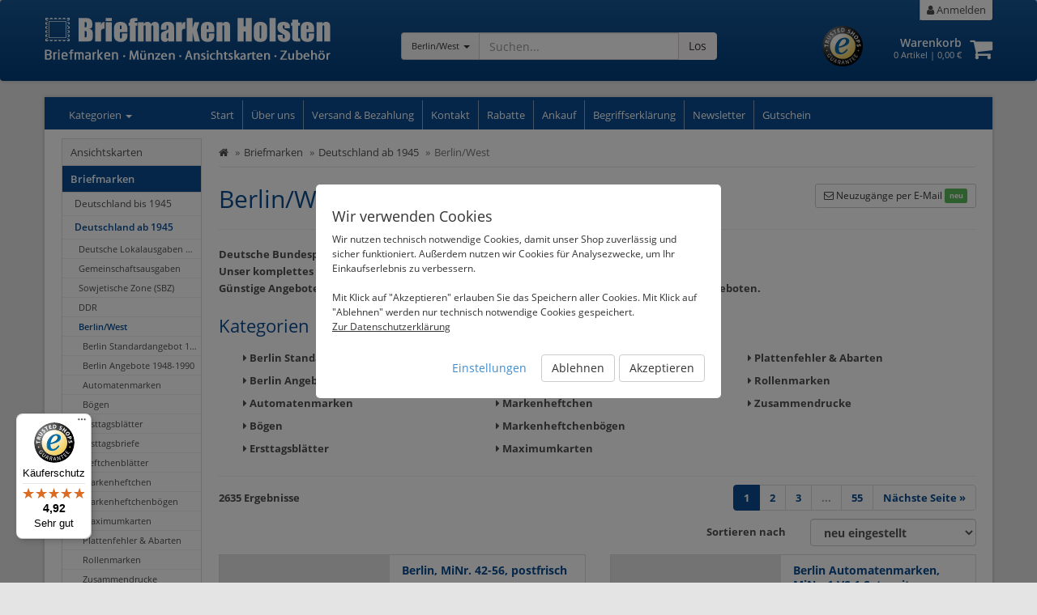

--- FILE ---
content_type: text/html; charset=UTF-8
request_url: https://www.briefmarken.cc/briefmarken/deutschland-ab-1945/berlin-west?c=54592
body_size: 109274
content:
<!DOCTYPE html>
<html id="html" lang="de">
  <head>
    <title>Berlin/West - Briefmarken Versandhandel, Briefmarken Onlineshop, Holsten </title>
    <meta charset="utf-8">
    <meta name="description" content="✔ Berlin/West ✔ große Auswahl ✔ online bestellen ✔ sichere Bezahlung ✔ schnelle Lieferung">
    <meta http-equiv="X-UA-Compatible" content="IE=edge">
    <meta name="viewport" content="width=device-width, initial-scale=1">
	<meta name="robots" content="index,follow" />

    <link rel="canonical" href="https://www.briefmarken.cc/briefmarken/deutschland-ab-1945/berlin-west?c=54592" />

    <link rel="stylesheet" href="/static/shop/css/themes/default/style.css?ts=2025101401" />
    <link rel="stylesheet" href="//s3.eu-central-1.amazonaws.com/static-2.malisto/customer/5e62c9243710/shop/styles.css?ts=2025101401" />
    <!--[if lt IE 9]>
    <script src="https://oss.maxcdn.com/html5shiv/3.7.2/html5shiv.min.js"></script>
    <script src="https://oss.maxcdn.com/respond/1.4.2/respond.min.js"></script>
    <![endif]-->
    <script type="text/javascript">var prefix_lang = '';</script>



  </head>

  <body>
		  
    <header class="header navbar navbar-default">
      <div class="container">
      	<div class="row">
	        <div class="col-sm-4">
	        	<div class="brand">
			        <a class="image" href="/"><img src="https://s3.eu-central-1.amazonaws.com/static-2.malisto/customer/5e62c9243710/shop/logo.jpg" alt="Logo" /></a>
	        	</div>
	        </div>

	        <div class="col-sm-8 container-actions">
								  			<div class="col-sm-6 col-lg-6 searchbar catsearch" itemscope itemtype="https://schema.org/WebSite">
			  			<meta itemprop="url" content="https://www.briefmarken.cc"/>
			  			<form action="/search" method="get" class="form-inline" itemprop="potentialAction" itemscope itemtype="https://schema.org/SearchAction">
				  			<meta itemprop="target" content="https://www.briefmarken.cc/search?q={q}"/>
				  			<div class="input-group has-feedback">
						      <div class="input-group-btn">
						      	<input type="hidden" name="as_cid" value="54592" />
						        <button type="button" class="btn btn-default dropdown-toggle" data-toggle="dropdown" aria-expanded="false"><span class="cname">Berlin/West</span> <span class="caret"></span></button>
						        <ul class="dropdown-menu" role="menu">
						          <li><a href="#" data-cid="0">Alle</a></li>
						          <li><a href="#" data-cid="54592" title="Berlin/West">Berlin/West</a></li>
						          <li role="separator" class="divider"></li>
						          <li><a href="#" data-cid="54108" title="Ansichtskarten">Ansichtskarten</a></li>
						          <li><a href="#" data-cid="54419" title="Briefmarken">Briefmarken</a></li>
						          <li><a href="#" data-cid="55816" title="Belege">Belege</a></li>
						          <li><a href="#" data-cid="55959" title="Ganzsachen">Ganzsachen</a></li>
						          <li><a href="#" data-cid="56312" title="Postgeschichte">Postgeschichte</a></li>
						          <li><a href="#" data-cid="55970" title="Münzen & Medaillen">Münzen & Medaillen</a></li>
						          <li><a href="#" data-cid="56305" title="Numisblätter BRD">Numisblätter BRD</a></li>
						          <li><a href="#" data-cid="56306" title="Numisbriefe">Numisbriefe</a></li>
						          <li><a href="#" data-cid="56341" title="Sammeln und Seltenes">Sammeln und Seltenes</a></li>
						          <li><a href="#" data-cid="56350" title="Zubehör & Kataloge">Zubehör & Kataloge</a></li>
						        </ul>
						      </div>
						      <input itemprop="query-input" type="text" name="q" autocomplete="off" value="" placeholder="Suchen..." class="form-control">
						      <span class="form-control-feedback hide"><i class="fa fa-spinner fa-spin"></i></span>
						      <span class="input-group-btn">
						        <button class="btn btn-primary" type="submit">Los</button>
						      </span>
						    </div>
			  			</form>
		  			</div>
		  			<div class="col-sm-6 col-lg-6 text-right headactions">
															<img alt="Trusted Shops" src="https://s3.eu-central-1.amazonaws.com/static-2.malisto/customer/5e62c9243710/shop/trusted.webp" class="trustmark" />
									        	<div class="headnav">
		        		<ul>
											        			<li class="link-search"><a href="/search"><i class="fa fa-search"></i> Suche</a></li>
		        			<li class="link-cart"><a href="/cart"><i class="fa fa-shopping-cart" aria-hidden="true"></i> Warenkorb<span id="amount-cart-braces"></span></a></li>
		        			<li><a href="/login"><i class="fa fa-user"></i> Anmelden</a></li>
		        		</ul>
		        	</div>
		        	<div class="cartwrapper">
		        		<a class="pull-right " href="/cart"><i class="fa fa-2x fa-shopping-cart" aria-hidden="true"></i><span class="badge badge-info" id="amount-cart"></span></a>
		        		<div class="info">
		        			<a href="/cart" class="title">Warenkorb</a>
		        			<div class="total"><span id="cart-sum-amount">0</span> Artikel &#124; <span id="cart-sum-total">0,00 €</span></div>
		        		</div>
		        	</div>
		        </div>
							        </div>
      	</div>
	  			
      </div>
    </header>

		<div class="wrapper">

	    <div class="container">

  			<nav class="actbar bg-primary row">
	  			<div class="col-md-2 col-sm-3 col-xs-12 catnav">
	  				<div class="title">Kategorien <span class="caret"></span></div>
	  			</div>

			  	<div class="navbar-header navbar-main">
            <button type="button" class="navbar-toggle" data-toggle="collapse" data-target=".menu-top">
              <span class="sr-only">Kategorien anzeigen</span>
              <span class="icon-bar"></span>
              <span class="icon-bar"></span>
              <span class="icon-bar"></span>
            </button>
            <a class="navbar-brand visible-xs" href="#" data-toggle="collapse" data-target=".menu-top">Hauptmenü</a>
          </div>

	        <div class="collapse navbar-collapse collapse menu-top">
	          <ul class="nav navbar-nav">
	            <li data-cururl="/briefmarken/deutschland-ab-1945/berlin-west" ><a href="/">Start</a></li>
	            <li data-cururl="/briefmarken/deutschland-ab-1945/berlin-west" ><a href="/ueber-uns">Über uns</a></li>
	            <li data-cururl="/briefmarken/deutschland-ab-1945/berlin-west" ><a href="/versand-bezahlung">Versand & Bezahlung</a></li>
	            <li data-cururl="/briefmarken/deutschland-ab-1945/berlin-west" ><a href="/kontakt">Kontakt</a></li>
	            <li data-cururl="/briefmarken/deutschland-ab-1945/berlin-west" ><a href="/rabatte">Rabatte</a></li>
	            <li data-cururl="/briefmarken/deutschland-ab-1945/berlin-west" ><a href="/Ankauf">Ankauf</a></li>
	            <li data-cururl="/briefmarken/deutschland-ab-1945/berlin-west" ><a href="/begriffserklaerung">Begriffserklärung</a></li>
	            <li data-cururl="/briefmarken/deutschland-ab-1945/berlin-west" ><a href="/newsletter/subscribe">Newsletter</a></li>
	            <li data-cururl="/briefmarken/deutschland-ab-1945/berlin-west" ><a href="/gutschein">Gutschein</a></li>
	          </ul>
	        </div>
  			</nav>

			  <div class="row">
			  	<nav class="col-left navbar col-md-2 col-sm-3 col-xs-12" role="navigation">
				  	<div class="navbar-header">
	            <button type="button" class="navbar-toggle" data-toggle="collapse" data-target=".menu-left">
	              <span class="sr-only">Kategorien anzeigen</span>
	              <span class="icon-bar"></span>
	              <span class="icon-bar"></span>
	              <span class="icon-bar"></span>
	            </button>
	            <a class="navbar-brand visible-xs" href="#" data-toggle="collapse" data-target=".menu-left">Kategorien</a>
	          </div>

			  		<div id="nav-categories">
				  		<div class="navbar-collapse collapse menu-left">
				  			<ul class="nav">
<li>
<a href="/ansichtskarten?c=54108" title="Ansichtskarten">Ansichtskarten</a>
</li>
<li class="active">
<a href="/briefmarken?c=54419" title="Briefmarken">Briefmarken</a>
<ul class="nav subnav subnav-l2">
<li>
<a href="/briefmarken/deutschland-bis-1945?c=64850" title="Deutschland bis 1945">Deutschland bis 1945</a>
</li>
<li class="active">
<a href="/briefmarken/deutschland-ab-1945?c=54420" title="Deutschland ab 1945">Deutschland ab 1945</a>
<ul class="nav subnav subnav-l3">
<li>
<a href="/briefmarken/deutschland-ab-1945/deutsche-lokalausgaben-1945?c=54529" title="Deutsche Lokalausgaben 1945">Deutsche Lokalausgaben 1945</a>
</li>
<li>
<a href="/briefmarken/deutschland-ab-1945/gemeinschaftsausgaben?c=54530" title="Gemeinschaftsausgaben">Gemeinschaftsausgaben</a>
</li>
<li>
<a href="/briefmarken/deutschland-ab-1945/sowjetische-zone-sbz?c=54533" title="Sowjetische Zone (SBZ)">Sowjetische Zone (SBZ)</a>
</li>
<li>
<a href="/briefmarken/deutschland-ab-1945/ddr?c=54536" title="DDR">DDR</a>
</li>
<li class="active">
<a href="/briefmarken/deutschland-ab-1945/berlin-west?c=54592" title="Berlin/West">Berlin/West</a>
<ul class="nav subnav subnav-l4">
<li>
<a href="/briefmarken/deutschland-ab-1945/berlin-west/berlin-standardangebot-1948-1990?c=54785" title="Berlin Standardangebot 1948-1990">Berlin Standardangebot 1948-1990</a>
</li>
<li>
<a href="/briefmarken/deutschland-ab-1945/berlin-west/berlin-angebote-1948-1990?c=251582" title="Berlin Angebote 1948-1990">Berlin Angebote 1948-1990</a>
</li>
<li>
<a href="/briefmarken/deutschland-ab-1945/berlin-west/automatenmarken?c=54602" title="Automatenmarken">Automatenmarken</a>
</li>
<li>
<a href="/briefmarken/deutschland-ab-1945/berlin-west/boegen?c=54603" title="Bögen">Bögen</a>
</li>
<li>
<a href="/briefmarken/deutschland-ab-1945/berlin-west/ersttagsblaetter?c=54619" title="Ersttagsblätter">Ersttagsblätter</a>
</li>
<li>
<a href="/briefmarken/deutschland-ab-1945/berlin-west/ersttagsbriefe?c=54620" title="Ersttagsbriefe">Ersttagsbriefe</a>
</li>
<li>
<a href="/briefmarken/deutschland-ab-1945/berlin-west/heftchenblaetter?c=54621" title="Heftchenblätter">Heftchenblätter</a>
</li>
<li>
<a href="/briefmarken/deutschland-ab-1945/berlin-west/markenheftchen?c=54622" title="Markenheftchen">Markenheftchen</a>
</li>
<li>
<a href="/briefmarken/deutschland-ab-1945/berlin-west/markenheftchenboegen?c=54623" title="Markenheftchenbögen">Markenheftchenbögen</a>
</li>
<li>
<a href="/briefmarken/deutschland-ab-1945/berlin-west/maximumkarten?c=54624" title="Maximumkarten">Maximumkarten</a>
</li>
<li>
<a href="/briefmarken/deutschland-ab-1945/berlin-west/plattenfehler-abarten?c=54625" title="Plattenfehler & Abarten">Plattenfehler & Abarten</a>
</li>
<li>
<a href="/briefmarken/deutschland-ab-1945/berlin-west/rollenmarken?c=54626" title="Rollenmarken">Rollenmarken</a>
</li>
<li>
<a href="/briefmarken/deutschland-ab-1945/berlin-west/zusammendrucke?c=54638" title="Zusammendrucke">Zusammendrucke</a>
</li>
</ul>
</li>
<li>
<a href="/briefmarken/deutschland-ab-1945/saarland-1947-1959?c=54639" title="Saarland 1947-1959">Saarland 1947-1959</a>
</li>
<li>
<a href="/briefmarken/deutschland-ab-1945/franzoesische-zone?c=54640" title="Französische Zone">Französische Zone</a>
</li>
<li>
<a href="/briefmarken/deutschland-ab-1945/amerik-britische-zone-bizone?c=54645" title="Amerik.-Britische Zone (Bizone)">Amerik.-Britische Zone (Bizone)</a>
</li>
<li>
<a href="/briefmarken/deutschland-ab-1945/bizone-plattenfehler?c=272153" title="Bizone Plattenfehler">Bizone Plattenfehler</a>
</li>
<li>
<a href="/briefmarken/deutschland-ab-1945/deutschland-brd?c=54646" title="Deutschland (BRD)">Deutschland (BRD)</a>
</li>
<li>
<a href="/briefmarken/deutschland-ab-1945/privatpost?c=54724" title="Privatpost">Privatpost</a>
</li>
</ul>
</li>
<li>
<a href="/briefmarken/europa-a-z?c=54901" title="Europa A-Z">Europa A-Z</a>
</li>
<li>
<a href="/briefmarken/europa-union-cept?c=55381" title="Europa Union (CEPT)">Europa Union (CEPT)</a>
</li>
<li>
<a href="/briefmarken/international-a-z?c=55100" title="International A-Z">International A-Z</a>
</li>
<li>
<a href="/briefmarken/vereinte-nationen?c=55803" title="Vereinte Nationen">Vereinte Nationen</a>
</li>
<li>
<a href="/briefmarken/motive-a-z?c=55349" title="Motive A-Z">Motive A-Z</a>
</li>
<li>
<a href="/briefmarken/sammlungen-posten?c=55785" title="Sammlungen & Posten">Sammlungen & Posten</a>
</li>
<li>
<a href="/briefmarken/schnaeppchen-fundgrube?c=265212" title="Schnäppchen / Fundgrube">Schnäppchen / Fundgrube</a>
</li>
</ul>
</li>
<li>
<a href="/belege?c=55816" title="Belege">Belege</a>
</li>
<li>
<a href="/ganzsachen?c=55959" title="Ganzsachen">Ganzsachen</a>
</li>
<li>
<a href="/postgeschichte?c=56312" title="Postgeschichte">Postgeschichte</a>
</li>
<li>
<a href="/muenzen-medaillen?c=55970" title="Münzen & Medaillen">Münzen & Medaillen</a>
</li>
<li>
<a href="/numisblaetter-brd?c=56305" title="Numisblätter BRD">Numisblätter BRD</a>
</li>
<li>
<a href="/numisbriefe?c=56306" title="Numisbriefe">Numisbriefe</a>
</li>
<li>
<a href="/sammeln-und-seltenes?c=56341" title="Sammeln und Seltenes">Sammeln und Seltenes</a>
</li>
<li>
<a href="/zubehoer-kataloge?c=56350" title="Zubehör & Kataloge">Zubehör & Kataloge</a>
</li>
</ul>				  		</div>
			  		</div>

			  	</nav>



			  	<div class="content has-nav col-md-10 col-sm-9 col-xs-12">



<ol class="breadcrumb" vocab="https://schema.org/" typeof="BreadcrumbList">
	<li><a href="/" title="zur Startseite"><i class="fa fa-home"></i></a></li>
					<li property="itemListElement" typeof="ListItem"><a href="/briefmarken?c=54419" property="item" typeof="WebPage"><span property="name">Briefmarken</span></a><meta property="position" content="1" /></li>
				<li property="itemListElement" typeof="ListItem"><a href="/briefmarken/deutschland-ab-1945?c=54420" property="item" typeof="WebPage"><span property="name">Deutschland ab 1945</span></a><meta property="position" content="2" /></li>
				<li class="active" property="itemListElement" typeof="ListItem"><span property="name">Berlin/West</span><meta property="position" content="3" /></li>
			</ol>

<div class="page-header">
		<div class="category-subscription pull-right">
		<a class="btn btn-default btn-sm" href="#category-subscription" data-toggle="modal"><i class="fa fa-envelope-o"></i> Neuzugänge per E-Mail <span class="label label-success">neu</span></a>
	</div>
	  <h1>Berlin/West</h1></div>


<p><B>Deutsche Bundespost Berlin<br>
Unser komplettes Berlin Angebot finden Sie in der  Kategorie "Berlin Standardangebot".<br>
Günstige Angebote, besondere Qualitäten, sowie gesuchte Einzelstücke, finden Sie bei den Angeboten.</p>

<div class="linklist categories">
<h2>Kategorien</h2>
														<div class="col-md-4">
				<a href="/briefmarken/deutschland-ab-1945/berlin-west/berlin-standardangebot-1948-1990?c=54785"><i class="fa fa-caret-right"></i> Berlin Standardangebot 1948-1990</a>
							<a href="/briefmarken/deutschland-ab-1945/berlin-west/berlin-angebote-1948-1990?c=251582"><i class="fa fa-caret-right"></i> Berlin Angebote 1948-1990</a>
							<a href="/briefmarken/deutschland-ab-1945/berlin-west/automatenmarken?c=54602"><i class="fa fa-caret-right"></i> Automatenmarken</a>
							<a href="/briefmarken/deutschland-ab-1945/berlin-west/boegen?c=54603"><i class="fa fa-caret-right"></i> Bögen</a>
							<a href="/briefmarken/deutschland-ab-1945/berlin-west/ersttagsblaetter?c=54619"><i class="fa fa-caret-right"></i> Ersttagsblätter</a>
											</div>
				<div class="col-md-4">
				<a href="/briefmarken/deutschland-ab-1945/berlin-west/ersttagsbriefe?c=54620"><i class="fa fa-caret-right"></i> Ersttagsbriefe</a>
							<a href="/briefmarken/deutschland-ab-1945/berlin-west/heftchenblaetter?c=54621"><i class="fa fa-caret-right"></i> Heftchenblätter</a>
							<a href="/briefmarken/deutschland-ab-1945/berlin-west/markenheftchen?c=54622"><i class="fa fa-caret-right"></i> Markenheftchen</a>
							<a href="/briefmarken/deutschland-ab-1945/berlin-west/markenheftchenboegen?c=54623"><i class="fa fa-caret-right"></i> Markenheftchenbögen</a>
							<a href="/briefmarken/deutschland-ab-1945/berlin-west/maximumkarten?c=54624"><i class="fa fa-caret-right"></i> Maximumkarten</a>
											</div>
				<div class="col-md-4">
				<a href="/briefmarken/deutschland-ab-1945/berlin-west/plattenfehler-abarten?c=54625"><i class="fa fa-caret-right"></i> Plattenfehler & Abarten</a>
							<a href="/briefmarken/deutschland-ab-1945/berlin-west/rollenmarken?c=54626"><i class="fa fa-caret-right"></i> Rollenmarken</a>
							<a href="/briefmarken/deutschland-ab-1945/berlin-west/zusammendrucke?c=54638"><i class="fa fa-caret-right"></i> Zusammendrucke</a>
			</div>
	<div class="clearfix"></div>
	<hr />
</div>





<div class="resultbar">
  <div class="counter pull-left">2635 Ergebnisse</div>
  <ul class="pagination pull-right"><li class="active"><a href="#">1</a></li><li><a href="/briefmarken/deutschland-ab-1945/berlin-west?c=54592&amp;s=48">2</a></li><li><a href="/briefmarken/deutschland-ab-1945/berlin-west?c=54592&amp;s=96">3</a></li><li class="disabled"><a class="placeholder" href="#">...</a></li><li><a href="/briefmarken/deutschland-ab-1945/berlin-west?c=54592&amp;s=2592">55</a></li><li class="next"><a href="/briefmarken/deutschland-ab-1945/berlin-west?c=54592&amp;s=48"><span class="navtext">Nächste Seite</span> &raquo;</a></li></ul></div>

<div class="clearfix"></div>

<form class="filter-small form-horizontal" action="/briefmarken/deutschland-ab-1945/berlin-west?c=54592" method="get">
	<div class="text-right row">
    <div class="col-md-5 col-sm-8 pull-right">
    	<div class="row text-left">
		    <label class="col-xs-5 control-label" for="inputFilterOrderBy">Sortieren nach</label>
	    	<div class="col-xs-7">
	      	<select id="inputFilterOrderBy" name="order_by" class="form-control">
	      				      		      		<option value="sortcrit" data-filterstring="o=sortcrit">Katalog-Nr.</option>
		      		      		<option value="title_shop" data-filterstring="o=title_shop">Name</option>
	      		<option value="new" selected="selected" data-filterstring="o=new">neu eingestellt</option>
	      		<option value="price" data-filterstring="o=price">Preis aufsteigend</option>
	      		<option value="price-desc" data-filterstring="o=price&amp;od=1">Preis absteigend</option>
	      	</select>
	    	</div>
    	</div>
	  </div>
	</div>
</form>
<div class="row articles">
		<div class="col-xxs col-md-6 col-lg-6">
	<div class="article article-2col row" data-article="2877405">
				<div class="col-sm-6 col-img">
			<div class="img" data-hoverzoom="1">
			<a href="/berlin-michel-nummer-42-56-postfrisch?a=2877405&c=54592">
<img src="//s3.eu-central-1.amazonaws.com/static-2.malisto/customer/5e62c9243710/medium/5270907.jpg" alt="Berlin, MiNr. 42-56, postfrisch" />
			</a>
			</div>
		</div>
		<div class="col-sm-6 col-data">
			<div class="data">
	  		<a class="title" data-clamp="2" href="/berlin-michel-nummer-42-56-postfrisch?a=2877405&c=54592" title="Berlin, MiNr. 42-56, postfrisch">Berlin, MiNr. 42-56, postfrisch</a>
	  		<div class="description" data-clamp="4">1 bis 90 Pf. Bauten, 15 Werte</div>
								<div class="pull-right artno">Art.Nr. 207285</div>
							</div>
	 		<div class="price">
		 								 		69,00 € <small><sup>*</sup></small>
		 				 			 		</div>
			<div class="buttons hide-print">
				<div class="btn-group hover-wishlist">
										<a class="btn btn-sm btn-default article-wishlist" title="auf&nbsp;den&nbsp;Merkzettel" href="#" data-toggle="tooltip" data-addtowishlist="2877405"><i class="fa fa-heart-o"></i></a>
					<a class="btn btn-sm btn-default" href="/berlin-michel-nummer-42-56-postfrisch?a=2877405&c=54592" title="Berlin, MiNr. 42-56, postfrisch"><i class="fa fa-angle-right"></i> ansehen</a>
				</div>
				<span class="text-success article-amount-cart check hide"></span>
			</div>
		</div>
	</div>
</div>
		<div class="col-xxs col-md-6 col-lg-6">
	<div class="article article-2col row" data-article="281580">
				<div class="col-sm-6 col-img">
			<div class="img" data-hoverzoom="1">
			<a href="/berlin-automatenmarken-michel-nummer-1-vs-1-satz-mit-zaehlnummern-postfrisch?a=281580&c=54592">
<img src="//s3.eu-central-1.amazonaws.com/static-2.malisto/customer/5e62c9243710/medium/322799.jpg" alt="Berlin Automatenmarken, MiNr. 1 VS 1 Satz mit Zählnummern, postfrisch" />
			</a>
			</div>
		</div>
		<div class="col-sm-6 col-data">
			<div class="data">
	  		<a class="title" data-clamp="2" href="/berlin-automatenmarken-michel-nummer-1-vs-1-satz-mit-zaehlnummern-postfrisch?a=281580&c=54592" title="Berlin Automatenmarken, MiNr. 1 VS 1 Satz mit Zählnummern, postfrisch">Berlin Automatenmarken, MiNr. 1 VS 1 Satz mit Zählnummern, postfrisch</a>
	  		<div class="description" data-clamp="4">Schloss Charlottenburg, 14 Werte, 10, 40, 50, 60, 70, 80, 100, 110, 120, 130, 190, 250, 280 und 300 Pf., mit Zählnummern.</div>
								<div class="pull-right artno">Art.Nr. 604837</div>
							</div>
	 		<div class="price">
		 								 		27,00 € <small><sup>*</sup></small>
		 				 			 		</div>
			<div class="buttons hide-print">
				<div class="btn-group hover-wishlist">
										<a class="btn btn-sm btn-default article-wishlist" title="auf&nbsp;den&nbsp;Merkzettel" href="#" data-toggle="tooltip" data-addtowishlist="281580"><i class="fa fa-heart-o"></i></a>
					<a class="btn btn-sm btn-default" href="/berlin-automatenmarken-michel-nummer-1-vs-1-satz-mit-zaehlnummern-postfrisch?a=281580&c=54592" title="Berlin Automatenmarken, MiNr. 1 VS 1 Satz mit Zählnummern, postfrisch"><i class="fa fa-angle-right"></i> ansehen</a>
				</div>
				<span class="text-success article-amount-cart check hide"></span>
			</div>
		</div>
	</div>
</div>
		<div class="col-xxs col-md-6 col-lg-6">
	<div class="article article-2col row" data-article="3425874">
				<div class="col-sm-6 col-img">
			<div class="img" data-hoverzoom="1">
			<a href="/berlin-michel-nummer-159-x-viererblock-ecke-links-oben-postfrisch?a=3425874&c=54592">
<img src="//s3.eu-central-1.amazonaws.com/static-2.malisto/customer/5e62c9243710/medium/6432102.jpg" alt="Berlin, MiNr. 159 x, Viererblock, Ecke links oben, postfrisch" />
			</a>
			</div>
		</div>
		<div class="col-sm-6 col-data">
			<div class="data">
	  		<a class="title" data-clamp="2" href="/berlin-michel-nummer-159-x-viererblock-ecke-links-oben-postfrisch?a=3425874&c=54592" title="Berlin, MiNr. 159 x, Viererblock, Ecke links oben, postfrisch">Berlin, MiNr. 159 x, Viererblock, Ecke links oben, postfrisch</a>
	  		<div class="description" data-clamp="4">Spandau, senkrechte Gummiriffelung</div>
								<div class="pull-right artno">Art.Nr. 218356</div>
							</div>
	 		<div class="price">
		 								 		6,00 € <small><sup>*</sup></small>
		 				 			 		</div>
			<div class="buttons hide-print">
				<div class="btn-group hover-wishlist">
										<a class="btn btn-sm btn-default article-wishlist" title="auf&nbsp;den&nbsp;Merkzettel" href="#" data-toggle="tooltip" data-addtowishlist="3425874"><i class="fa fa-heart-o"></i></a>
					<a class="btn btn-sm btn-default" href="/berlin-michel-nummer-159-x-viererblock-ecke-links-oben-postfrisch?a=3425874&c=54592" title="Berlin, MiNr. 159 x, Viererblock, Ecke links oben, postfrisch"><i class="fa fa-angle-right"></i> ansehen</a>
				</div>
				<span class="text-success article-amount-cart check hide"></span>
			</div>
		</div>
	</div>
</div>
		<div class="col-xxs col-md-6 col-lg-6">
	<div class="article article-2col row" data-article="3425873">
				<div class="col-sm-6 col-img">
			<div class="img" data-hoverzoom="1">
			<a href="/berlin-michel-nummer-126-127-ecke-rechts-oben-postfrisch?a=3425873&c=54592">
<img src="//s3.eu-central-1.amazonaws.com/static-2.malisto/customer/5e62c9243710/medium/6432101.jpg" alt="Berlin, MiNr. 126-127, Ecke rechts oben, postfrisch" />
			</a>
			</div>
		</div>
		<div class="col-sm-6 col-data">
			<div class="data">
	  		<a class="title" data-clamp="2" href="/berlin-michel-nummer-126-127-ecke-rechts-oben-postfrisch?a=3425873&c=54592" title="Berlin, MiNr. 126-127, Ecke rechts oben, postfrisch">Berlin, MiNr. 126-127, Ecke rechts oben, postfrisch</a>
	  		<div class="description" data-clamp="4">Motorschiff Berlin</div>
								<div class="pull-right artno">Art.Nr. 218355</div>
							</div>
	 		<div class="price">
		 								 		10,00 € <small><sup>*</sup></small>
		 				 			 		</div>
			<div class="buttons hide-print">
				<div class="btn-group hover-wishlist">
										<a class="btn btn-sm btn-default article-wishlist" title="auf&nbsp;den&nbsp;Merkzettel" href="#" data-toggle="tooltip" data-addtowishlist="3425873"><i class="fa fa-heart-o"></i></a>
					<a class="btn btn-sm btn-default" href="/berlin-michel-nummer-126-127-ecke-rechts-oben-postfrisch?a=3425873&c=54592" title="Berlin, MiNr. 126-127, Ecke rechts oben, postfrisch"><i class="fa fa-angle-right"></i> ansehen</a>
				</div>
				<span class="text-success article-amount-cart check hide"></span>
			</div>
		</div>
	</div>
</div>
		<div class="col-xxs col-md-6 col-lg-6">
	<div class="article article-2col row" data-article="265969">
				<div class="col-sm-6 col-img">
			<div class="img" data-hoverzoom="1">
			<a href="/berlin-michel-nr-560-postfrisch-331471?a=265969&c=54592">
<img src="//s3.eu-central-1.amazonaws.com/static-2.malisto/customer/5e62c9243710/medium/299664.jpg" alt="Berlin, Michel Nr. 560, postfrisch (331471)" />
			</a>
			</div>
		</div>
		<div class="col-sm-6 col-data">
			<div class="data">
	  		<a class="title" data-clamp="2" href="/berlin-michel-nr-560-postfrisch-331471?a=265969&c=54592" title="Berlin, Michel Nr. 560, postfrisch (331471)">Berlin, Michel Nr. 560, postfrisch (331471)</a>
	  		<div class="description" data-clamp="4">Weihnachten, Einzelmarke aus Block 6.</div>
								<div class="pull-right artno">Art.Nr. 331471</div>
							</div>
	 		<div class="price">
		 								 		0,50 € <small><sup>*</sup></small>
		 				 			 		</div>
			<div class="buttons hide-print">
				<div class="btn-group hover-wishlist">
										<a class="btn btn-sm btn-default article-wishlist" title="auf&nbsp;den&nbsp;Merkzettel" href="#" data-toggle="tooltip" data-addtowishlist="265969"><i class="fa fa-heart-o"></i></a>
					<a class="btn btn-sm btn-default" href="/berlin-michel-nr-560-postfrisch-331471?a=265969&c=54592" title="Berlin, Michel Nr. 560, postfrisch (331471)"><i class="fa fa-angle-right"></i> ansehen</a>
				</div>
				<span class="text-success article-amount-cart check hide"></span>
			</div>
		</div>
	</div>
</div>
		<div class="col-xxs col-md-6 col-lg-6">
	<div class="article article-2col row" data-article="265952">
				<div class="col-sm-6 col-img">
			<div class="img" data-hoverzoom="1">
			<a href="/berlin-michel-nr-494-507-or-gestempelt-331382?a=265952&c=54592">
<img src="//s3.eu-central-1.amazonaws.com/static-2.malisto/customer/5e62c9243710/medium/299647.jpg" alt="Berlin, Michel Nr. 494-507 OR, gestempelt (331382)" />
			</a>
			</div>
		</div>
		<div class="col-sm-6 col-data">
			<div class="data">
	  		<a class="title" data-clamp="2" href="/berlin-michel-nr-494-507-or-gestempelt-331382?a=265952&c=54592" title="Berlin, Michel Nr. 494-507 OR, gestempelt (331382)">Berlin, Michel Nr. 494-507 OR, gestempelt (331382)</a>
	  		<div class="description" data-clamp="4">Freimarken: Industrie und Technik (I), Oberrandsatz.</div>
								<div class="pull-right artno">Art.Nr. 331382</div>
							</div>
	 		<div class="price">
		 								 		20,00 € <small><sup>*</sup></small>
		 				 			 		</div>
			<div class="buttons hide-print">
				<div class="btn-group hover-wishlist">
										<a class="btn btn-sm btn-default article-wishlist" title="auf&nbsp;den&nbsp;Merkzettel" href="#" data-toggle="tooltip" data-addtowishlist="265952"><i class="fa fa-heart-o"></i></a>
					<a class="btn btn-sm btn-default" href="/berlin-michel-nr-494-507-or-gestempelt-331382?a=265952&c=54592" title="Berlin, Michel Nr. 494-507 OR, gestempelt (331382)"><i class="fa fa-angle-right"></i> ansehen</a>
				</div>
				<span class="text-success article-amount-cart check hide"></span>
			</div>
		</div>
	</div>
</div>
		<div class="col-xxs col-md-6 col-lg-6">
	<div class="article article-2col row" data-article="265914">
				<div class="col-sm-6 col-img">
			<div class="img" data-hoverzoom="1">
			<a href="/berlin-michel-nr-338-341-gestempelt-331192?a=265914&c=54592">
<img src="//s3.eu-central-1.amazonaws.com/static-2.malisto/customer/5e62c9243710/medium/299609.jpg" alt="Berlin, Michel Nr. 338-341, gestempelt (331192)" />
			</a>
			</div>
		</div>
		<div class="col-sm-6 col-data">
			<div class="data">
	  		<a class="title" data-clamp="2" href="/berlin-michel-nr-338-341-gestempelt-331192?a=265914&c=54592" title="Berlin, Michel Nr. 338-341, gestempelt (331192)">Berlin, Michel Nr. 338-341, gestempelt (331192)</a>
	  		<div class="description" data-clamp="4">125 Jahre Berliner Zoo, Einzelmarken aus Block 2.</div>
								<div class="pull-right artno">Art.Nr. 331192</div>
							</div>
	 		<div class="price">
		 								 		1,45 € <small><sup>*</sup></small>
		 				 			 		</div>
			<div class="buttons hide-print">
				<div class="btn-group hover-wishlist">
										<a class="btn btn-sm btn-default article-wishlist" title="auf&nbsp;den&nbsp;Merkzettel" href="#" data-toggle="tooltip" data-addtowishlist="265914"><i class="fa fa-heart-o"></i></a>
					<a class="btn btn-sm btn-default" href="/berlin-michel-nr-338-341-gestempelt-331192?a=265914&c=54592" title="Berlin, Michel Nr. 338-341, gestempelt (331192)"><i class="fa fa-angle-right"></i> ansehen</a>
				</div>
				<span class="text-success article-amount-cart check hide"></span>
			</div>
		</div>
	</div>
</div>
		<div class="col-xxs col-md-6 col-lg-6">
	<div class="article article-2col row" data-article="265903">
				<div class="col-sm-6 col-img">
			<div class="img" data-hoverzoom="1">
			<a href="/berlin-michel-nr-270-285-or-postfrisch-331131?a=265903&c=54592">
<img src="//s3.eu-central-1.amazonaws.com/static-2.malisto/customer/5e62c9243710/medium/299598.jpg" alt="Berlin, Michel Nr. 270-285 OR, postfrisch (331131)" />
			</a>
			</div>
		</div>
		<div class="col-sm-6 col-data">
			<div class="data">
	  		<a class="title" data-clamp="2" href="/berlin-michel-nr-270-285-or-postfrisch-331131?a=265903&c=54592" title="Berlin, Michel Nr. 270-285 OR, postfrisch (331131)">Berlin, Michel Nr. 270-285 OR, postfrisch (331131)</a>
	  		<div class="description" data-clamp="4">Freimarken: Deutsche Bauwerke aus zwölf Jahrhunderten (II), Oberrandsatz.</div>
								<div class="pull-right artno">Art.Nr. 331131</div>
							</div>
	 		<div class="price">
		 								 		9,90 € <small><sup>*</sup></small>
		 				 			 		</div>
			<div class="buttons hide-print">
				<div class="btn-group hover-wishlist">
										<a class="btn btn-sm btn-default article-wishlist" title="auf&nbsp;den&nbsp;Merkzettel" href="#" data-toggle="tooltip" data-addtowishlist="265903"><i class="fa fa-heart-o"></i></a>
					<a class="btn btn-sm btn-default" href="/berlin-michel-nr-270-285-or-postfrisch-331131?a=265903&c=54592" title="Berlin, Michel Nr. 270-285 OR, postfrisch (331131)"><i class="fa fa-angle-right"></i> ansehen</a>
				</div>
				<span class="text-success article-amount-cart check hide"></span>
			</div>
		</div>
	</div>
</div>
		<div class="col-xxs col-md-6 col-lg-6">
	<div class="article article-2col row" data-article="3405868">
				<div class="col-sm-6 col-img">
			<div class="img" data-hoverzoom="1">
			<a href="/berlin-markenheftchen-3-15-pz1-postfrische-sammlung?a=3405868&c=54592">
<img src="//s3.eu-central-1.amazonaws.com/static-2.malisto/customer/5e62c9243710/medium/6392258.jpg" alt="Berlin Markenheftchen 3-15 + PZ1, postfrische Sammlung" />
			</a>
			</div>
		</div>
		<div class="col-sm-6 col-data">
			<div class="data">
	  		<a class="title" data-clamp="2" href="/berlin-markenheftchen-3-15-pz1-postfrische-sammlung?a=3405868&c=54592" title="Berlin Markenheftchen 3-15 + PZ1, postfrische Sammlung">Berlin Markenheftchen 3-15 + PZ1, postfrische Sammlung</a>
	  		<div class="description" data-clamp="4">Enthalten sind alle Hauptnummern 3-15 jeweils einmal. Dazu gibts die Paket-Zulassungsheftchen in den Varianten teilgezähnt und durchgezähnt. Bewertet wurden immer die günstigsten Varianten. Untergebracht auf Leuchtturm Blankoblättern mit Folien.<br />
Alle enthaltenen Heftchen sind abgebildet.</div>
								<div class="pull-right artno">Art.Nr. 708515</div>
							</div>
	 		<div class="price">
		 								 		50,00 € <small><sup>*</sup></small>
		 				 			 		</div>
			<div class="buttons hide-print">
				<div class="btn-group hover-wishlist">
										<a class="btn btn-sm btn-default article-wishlist" title="auf&nbsp;den&nbsp;Merkzettel" href="#" data-toggle="tooltip" data-addtowishlist="3405868"><i class="fa fa-heart-o"></i></a>
					<a class="btn btn-sm btn-default" href="/berlin-markenheftchen-3-15-pz1-postfrische-sammlung?a=3405868&c=54592" title="Berlin Markenheftchen 3-15 + PZ1, postfrische Sammlung"><i class="fa fa-angle-right"></i> ansehen</a>
				</div>
				<span class="text-success article-amount-cart check hide"></span>
			</div>
		</div>
	</div>
</div>
		<div class="col-xxs col-md-6 col-lg-6">
	<div class="article article-2col row" data-article="3390204">
				<div class="col-sm-6 col-img">
			<div class="img" data-hoverzoom="1">
			<a href="/berlin-michel-nummer-87-postfrisch-bpp-signatur?a=3390204&c=54592">
<img src="//s3.eu-central-1.amazonaws.com/static-2.malisto/customer/5e62c9243710/medium/6359787.jpg" alt="Berlin, MiNr. 87, postfrisch, BPP Signatur" />
			</a>
			</div>
		</div>
		<div class="col-sm-6 col-data">
			<div class="data">
	  		<a class="title" data-clamp="2" href="/berlin-michel-nummer-87-postfrisch-bpp-signatur?a=3390204&c=54592" title="Berlin, MiNr. 87, postfrisch, BPP Signatur">Berlin, MiNr. 87, postfrisch, BPP Signatur</a>
	  		<div class="description" data-clamp="4">Beethoven, geprüft Schlegel</div>
								<div class="pull-right artno">Art.Nr. 663287</div>
							</div>
	 		<div class="price">
		 								 		20,00 € <small><sup>*</sup></small>
		 				 			 		</div>
			<div class="buttons hide-print">
				<div class="btn-group hover-wishlist">
										<a class="btn btn-sm btn-default article-wishlist" title="auf&nbsp;den&nbsp;Merkzettel" href="#" data-toggle="tooltip" data-addtowishlist="3390204"><i class="fa fa-heart-o"></i></a>
					<a class="btn btn-sm btn-default" href="/berlin-michel-nummer-87-postfrisch-bpp-signatur?a=3390204&c=54592" title="Berlin, MiNr. 87, postfrisch, BPP Signatur"><i class="fa fa-angle-right"></i> ansehen</a>
				</div>
				<span class="text-success article-amount-cart check hide"></span>
			</div>
		</div>
	</div>
</div>
		<div class="col-xxs col-md-6 col-lg-6">
	<div class="article article-2col row" data-article="3390195">
				<div class="col-sm-6 col-img">
			<div class="img" data-hoverzoom="1">
			<a href="/berlin-michel-nummer-74-postfrisch-bpp-signatur?a=3390195&c=54592">
<img src="//s3.eu-central-1.amazonaws.com/static-2.malisto/customer/5e62c9243710/medium/6359769.jpg" alt="Berlin, MiNr. 74, postfrisch, BPP Signatur" />
			</a>
			</div>
		</div>
		<div class="col-sm-6 col-data">
			<div class="data">
	  		<a class="title" data-clamp="2" href="/berlin-michel-nummer-74-postfrisch-bpp-signatur?a=3390195&c=54592" title="Berlin, MiNr. 74, postfrisch, BPP Signatur">Berlin, MiNr. 74, postfrisch, BPP Signatur</a>
	  		<div class="description" data-clamp="4">Albert Lortzing, geprüft Schlegel</div>
								<div class="pull-right artno">Art.Nr. 663286</div>
							</div>
	 		<div class="price">
		 								 		24,00 € <small><sup>*</sup></small>
		 				 			 		</div>
			<div class="buttons hide-print">
				<div class="btn-group hover-wishlist">
										<a class="btn btn-sm btn-default article-wishlist" title="auf&nbsp;den&nbsp;Merkzettel" href="#" data-toggle="tooltip" data-addtowishlist="3390195"><i class="fa fa-heart-o"></i></a>
					<a class="btn btn-sm btn-default" href="/berlin-michel-nummer-74-postfrisch-bpp-signatur?a=3390195&c=54592" title="Berlin, MiNr. 74, postfrisch, BPP Signatur"><i class="fa fa-angle-right"></i> ansehen</a>
				</div>
				<span class="text-success article-amount-cart check hide"></span>
			</div>
		</div>
	</div>
</div>
		<div class="col-xxs col-md-6 col-lg-6">
	<div class="article article-2col row" data-article="3390194">
				<div class="col-sm-6 col-img">
			<div class="img" data-hoverzoom="1">
			<a href="/berlin-michel-nummer-71-postfrisch-bpp-signatur?a=3390194&c=54592">
<img src="//s3.eu-central-1.amazonaws.com/static-2.malisto/customer/5e62c9243710/medium/6359767.jpg" alt="Berlin, MiNr. 71, postfrisch, BPP Signatur" />
			</a>
			</div>
		</div>
		<div class="col-sm-6 col-data">
			<div class="data">
	  		<a class="title" data-clamp="2" href="/berlin-michel-nummer-71-postfrisch-bpp-signatur?a=3390194&c=54592" title="Berlin, MiNr. 71, postfrisch, BPP Signatur">Berlin, MiNr. 71, postfrisch, BPP Signatur</a>
	  		<div class="description" data-clamp="4">Industrie-Ausstellung ERP, geprüft Schlegel</div>
								<div class="pull-right artno">Art.Nr. 663285</div>
							</div>
	 		<div class="price">
		 								 		40,00 € <small><sup>*</sup></small>
		 				 			 		</div>
			<div class="buttons hide-print">
				<div class="btn-group hover-wishlist">
										<a class="btn btn-sm btn-default article-wishlist" title="auf&nbsp;den&nbsp;Merkzettel" href="#" data-toggle="tooltip" data-addtowishlist="3390194"><i class="fa fa-heart-o"></i></a>
					<a class="btn btn-sm btn-default" href="/berlin-michel-nummer-71-postfrisch-bpp-signatur?a=3390194&c=54592" title="Berlin, MiNr. 71, postfrisch, BPP Signatur"><i class="fa fa-angle-right"></i> ansehen</a>
				</div>
				<span class="text-success article-amount-cart check hide"></span>
			</div>
		</div>
	</div>
</div>
		<div class="col-xxs col-md-6 col-lg-6">
	<div class="article article-2col row" data-article="3390190">
				<div class="col-sm-6 col-img">
			<div class="img" data-hoverzoom="1">
			<a href="/berlin-michel-nummer-1-20-postfrisch-bpp-signatur?a=3390190&c=54592">
<img src="//s3.eu-central-1.amazonaws.com/static-2.malisto/customer/5e62c9243710/medium/6359759.jpg" alt="Berlin, MiNr. 1-20, postfrisch, BPP Signatur" />
			</a>
			</div>
		</div>
		<div class="col-sm-6 col-data">
			<div class="data">
	  		<a class="title" data-clamp="2" href="/berlin-michel-nummer-1-20-postfrisch-bpp-signatur?a=3390190&c=54592" title="Berlin, MiNr. 1-20, postfrisch, BPP Signatur">Berlin, MiNr. 1-20, postfrisch, BPP Signatur</a>
	  		<div class="description" data-clamp="4">Schwarzaufdruck, 20 Werte, alle Marken sind geprüft Lippschütz</div>
								<div class="pull-right artno">Art.Nr. 663284</div>
							</div>
	 		<div class="price">
		 								 		155,00 € <small><sup>*</sup></small>
		 				 			 		</div>
			<div class="buttons hide-print">
				<div class="btn-group hover-wishlist">
										<a class="btn btn-sm btn-default article-wishlist" title="auf&nbsp;den&nbsp;Merkzettel" href="#" data-toggle="tooltip" data-addtowishlist="3390190"><i class="fa fa-heart-o"></i></a>
					<a class="btn btn-sm btn-default" href="/berlin-michel-nummer-1-20-postfrisch-bpp-signatur?a=3390190&c=54592" title="Berlin, MiNr. 1-20, postfrisch, BPP Signatur"><i class="fa fa-angle-right"></i> ansehen</a>
				</div>
				<span class="text-success article-amount-cart check hide"></span>
			</div>
		</div>
	</div>
</div>
		<div class="col-xxs col-md-6 col-lg-6">
	<div class="article article-2col row" data-article="3390189">
				<div class="col-sm-6 col-img">
			<div class="img" data-hoverzoom="1">
			<a href="/berlin-michel-nummer-21-34-postfrisch-ungebraucht-gemischt?a=3390189&c=54592">
<img src="//s3.eu-central-1.amazonaws.com/static-2.malisto/customer/5e62c9243710/medium/6359757.jpg" alt="Berlin, MiNr. 21-34, postfrisch / ungebraucht gemischt" />
			</a>
			</div>
		</div>
		<div class="col-sm-6 col-data">
			<div class="data">
	  		<a class="title" data-clamp="2" href="/berlin-michel-nummer-21-34-postfrisch-ungebraucht-gemischt?a=3390189&c=54592" title="Berlin, MiNr. 21-34, postfrisch / ungebraucht gemischt">Berlin, MiNr. 21-34, postfrisch / ungebraucht gemischt</a>
	  		<div class="description" data-clamp="4">Rotaufdruck, 14 Werte, 40 + 50 Pf und 1 + 2 Mark ungebraucht, die anderen Werte sind postfrisch.</div>
								<div class="pull-right artno">Art.Nr. 663283</div>
							</div>
	 		<div class="price">
		 								 		200,00 € <small><sup>*</sup></small>
		 				 			 		</div>
			<div class="buttons hide-print">
				<div class="btn-group hover-wishlist">
										<a class="btn btn-sm btn-default article-wishlist" title="auf&nbsp;den&nbsp;Merkzettel" href="#" data-toggle="tooltip" data-addtowishlist="3390189"><i class="fa fa-heart-o"></i></a>
					<a class="btn btn-sm btn-default" href="/berlin-michel-nummer-21-34-postfrisch-ungebraucht-gemischt?a=3390189&c=54592" title="Berlin, MiNr. 21-34, postfrisch / ungebraucht gemischt"><i class="fa fa-angle-right"></i> ansehen</a>
				</div>
				<span class="text-success article-amount-cart check hide"></span>
			</div>
		</div>
	</div>
</div>
		<div class="col-xxs col-md-6 col-lg-6">
	<div class="article article-2col row" data-article="3390186">
				<div class="col-sm-6 col-img">
			<div class="img" data-hoverzoom="1">
			<a href="/berlin-michel-nummer-61-63-ecke-rechts-oben-postfrisch-bpp-signatur?a=3390186&c=54592">
<img src="//s3.eu-central-1.amazonaws.com/static-2.malisto/customer/5e62c9243710/medium/6359751.jpg" alt="Berlin, MiNr. 61-63, Ecke rechts oben, postfrisch, BPP Signatur" />
			</a>
			</div>
		</div>
		<div class="col-sm-6 col-data">
			<div class="data">
	  		<a class="title" data-clamp="2" href="/berlin-michel-nummer-61-63-ecke-rechts-oben-postfrisch-bpp-signatur?a=3390186&c=54592" title="Berlin, MiNr. 61-63, Ecke rechts oben, postfrisch, BPP Signatur">Berlin, MiNr. 61-63, Ecke rechts oben, postfrisch, BPP Signatur</a>
	  		<div class="description" data-clamp="4">Goethe 1949, 10 Pf im Rand 3 Zähne angetrennt, sonst alle Werte mit leichten Zahnverkürzungen, deshalb erhöht geprüft Schlegel</div>
								<div class="pull-right artno">Art.Nr. 663282</div>
							</div>
	 		<div class="price">
		 								 		100,00 € <small><sup>*</sup></small>
		 				 			 		</div>
			<div class="buttons hide-print">
				<div class="btn-group hover-wishlist">
										<a class="btn btn-sm btn-default article-wishlist" title="auf&nbsp;den&nbsp;Merkzettel" href="#" data-toggle="tooltip" data-addtowishlist="3390186"><i class="fa fa-heart-o"></i></a>
					<a class="btn btn-sm btn-default" href="/berlin-michel-nummer-61-63-ecke-rechts-oben-postfrisch-bpp-signatur?a=3390186&c=54592" title="Berlin, MiNr. 61-63, Ecke rechts oben, postfrisch, BPP Signatur"><i class="fa fa-angle-right"></i> ansehen</a>
				</div>
				<span class="text-success article-amount-cart check hide"></span>
			</div>
		</div>
	</div>
</div>
		<div class="col-xxs col-md-6 col-lg-6">
	<div class="article article-2col row" data-article="3390184">
				<div class="col-sm-6 col-img">
			<div class="img" data-hoverzoom="1">
			<a href="/berlin-michel-nummer-68-70-oberrand-postfrisch-bpp-signatur?a=3390184&c=54592">
<img src="//s3.eu-central-1.amazonaws.com/static-2.malisto/customer/5e62c9243710/medium/6359747.jpg" alt="Berlin, MiNr. 68-70 Oberrand, postfrisch, BPP Signatur" />
			</a>
			</div>
		</div>
		<div class="col-sm-6 col-data">
			<div class="data">
	  		<a class="title" data-clamp="2" href="/berlin-michel-nummer-68-70-oberrand-postfrisch-bpp-signatur?a=3390184&c=54592" title="Berlin, MiNr. 68-70 Oberrand, postfrisch, BPP Signatur">Berlin, MiNr. 68-70 Oberrand, postfrisch, BPP Signatur</a>
	  		<div class="description" data-clamp="4">Währungsgeschädigte 1949, Oberrand vorgefaltet und vorderseitig mit Falz im Rand, geprüft Schlegel</div>
								<div class="pull-right artno">Art.Nr. 663281</div>
							</div>
	 		<div class="price">
		 								 		149,00 € <small><sup>*</sup></small>
		 				 			 		</div>
			<div class="buttons hide-print">
				<div class="btn-group hover-wishlist">
										<a class="btn btn-sm btn-default article-wishlist" title="auf&nbsp;den&nbsp;Merkzettel" href="#" data-toggle="tooltip" data-addtowishlist="3390184"><i class="fa fa-heart-o"></i></a>
					<a class="btn btn-sm btn-default" href="/berlin-michel-nummer-68-70-oberrand-postfrisch-bpp-signatur?a=3390184&c=54592" title="Berlin, MiNr. 68-70 Oberrand, postfrisch, BPP Signatur"><i class="fa fa-angle-right"></i> ansehen</a>
				</div>
				<span class="text-success article-amount-cart check hide"></span>
			</div>
		</div>
	</div>
</div>
		<div class="col-xxs col-md-6 col-lg-6">
	<div class="article article-2col row" data-article="3390181">
				<div class="col-sm-6 col-img">
			<div class="img" data-hoverzoom="1">
			<a href="/berlin-michel-nummer-block-1-postfrisch-bpp-signatur?a=3390181&c=54592">
<img src="//s3.eu-central-1.amazonaws.com/static-2.malisto/customer/5e62c9243710/medium/6359741.jpg" alt="Berlin, MiNr. Block 1, postfrisch, BPP Signatur" />
			</a>
			</div>
		</div>
		<div class="col-sm-6 col-data">
			<div class="data">
	  		<a class="title" data-clamp="2" href="/berlin-michel-nummer-block-1-postfrisch-bpp-signatur?a=3390181&c=54592" title="Berlin, MiNr. Block 1, postfrisch, BPP Signatur">Berlin, MiNr. Block 1, postfrisch, BPP Signatur</a>
	  		<div class="description" data-clamp="4">Währungsgeschädigte 1949, Blockausgabe, gummiseitig im Rand einige fast unsichtbare bräunliche Punkte, geprüft Schlegel</div>
								<div class="pull-right artno">Art.Nr. 663280</div>
							</div>
	 		<div class="price">
		 								 		300,00 € <small><sup>*</sup></small>
		 				 			 		</div>
			<div class="buttons hide-print">
				<div class="btn-group hover-wishlist">
										<a class="btn btn-sm btn-default article-wishlist" title="auf&nbsp;den&nbsp;Merkzettel" href="#" data-toggle="tooltip" data-addtowishlist="3390181"><i class="fa fa-heart-o"></i></a>
					<a class="btn btn-sm btn-default" href="/berlin-michel-nummer-block-1-postfrisch-bpp-signatur?a=3390181&c=54592" title="Berlin, MiNr. Block 1, postfrisch, BPP Signatur"><i class="fa fa-angle-right"></i> ansehen</a>
				</div>
				<span class="text-success article-amount-cart check hide"></span>
			</div>
		</div>
	</div>
</div>
		<div class="col-xxs col-md-6 col-lg-6">
	<div class="article article-2col row" data-article="3390179">
				<div class="col-sm-6 col-img">
			<div class="img" data-hoverzoom="1">
			<a href="/berlin-michel-nummer-block-1-postfrisch?a=3390179&c=54592">
<img src="//s3.eu-central-1.amazonaws.com/static-2.malisto/customer/5e62c9243710/medium/6359698.jpg" alt="Berlin, MiNr. Block 1, postfrisch" />
			</a>
			</div>
		</div>
		<div class="col-sm-6 col-data">
			<div class="data">
	  		<a class="title" data-clamp="2" href="/berlin-michel-nummer-block-1-postfrisch?a=3390179&c=54592" title="Berlin, MiNr. Block 1, postfrisch">Berlin, MiNr. Block 1, postfrisch</a>
	  		<div class="description" data-clamp="4">Währungsgeschädigte 1949, Blockausgabe mit 2 Eckknicken in der rechten oberen Ecke, sonst einwandfreie Qualität.</div>
								<div class="pull-right artno">Art.Nr. 663279</div>
							</div>
	 		<div class="price">
		 								 		220,00 € <small><sup>*</sup></small>
		 				 			 		</div>
			<div class="buttons hide-print">
				<div class="btn-group hover-wishlist">
										<a class="btn btn-sm btn-default article-wishlist" title="auf&nbsp;den&nbsp;Merkzettel" href="#" data-toggle="tooltip" data-addtowishlist="3390179"><i class="fa fa-heart-o"></i></a>
					<a class="btn btn-sm btn-default" href="/berlin-michel-nummer-block-1-postfrisch?a=3390179&c=54592" title="Berlin, MiNr. Block 1, postfrisch"><i class="fa fa-angle-right"></i> ansehen</a>
				</div>
				<span class="text-success article-amount-cart check hide"></span>
			</div>
		</div>
	</div>
</div>
		<div class="col-xxs col-md-6 col-lg-6">
	<div class="article article-2col row" data-article="3390176">
				<div class="col-sm-6 col-img">
			<div class="img" data-hoverzoom="1">
			<a href="/berlin-michel-nummer-72-73-postfrisch-bpp-signatur?a=3390176&c=54592">
<img src="//s3.eu-central-1.amazonaws.com/static-2.malisto/customer/5e62c9243710/medium/6359691.jpg" alt="Berlin, MiNr. 72-73, postfrisch, BPP Signatur" />
			</a>
			</div>
		</div>
		<div class="col-sm-6 col-data">
			<div class="data">
	  		<a class="title" data-clamp="2" href="/berlin-michel-nummer-72-73-postfrisch-bpp-signatur?a=3390176&c=54592" title="Berlin, MiNr. 72-73, postfrisch, BPP Signatur">Berlin, MiNr. 72-73, postfrisch, BPP Signatur</a>
	  		<div class="description" data-clamp="4">Berliner Philharmonie, geprüft Schlegel</div>
								<div class="pull-right artno">Art.Nr. 663278</div>
							</div>
	 		<div class="price">
		 								 		56,00 € <small><sup>*</sup></small>
		 				 			 		</div>
			<div class="buttons hide-print">
				<div class="btn-group hover-wishlist">
										<a class="btn btn-sm btn-default article-wishlist" title="auf&nbsp;den&nbsp;Merkzettel" href="#" data-toggle="tooltip" data-addtowishlist="3390176"><i class="fa fa-heart-o"></i></a>
					<a class="btn btn-sm btn-default" href="/berlin-michel-nummer-72-73-postfrisch-bpp-signatur?a=3390176&c=54592" title="Berlin, MiNr. 72-73, postfrisch, BPP Signatur"><i class="fa fa-angle-right"></i> ansehen</a>
				</div>
				<span class="text-success article-amount-cart check hide"></span>
			</div>
		</div>
	</div>
</div>
		<div class="col-xxs col-md-6 col-lg-6">
	<div class="article article-2col row" data-article="3387565">
				<div class="col-sm-6 col-img">
			<div class="img" data-hoverzoom="1">
			<a href="/berlin-michel-nummer-402-411-r-453-r-fuenferstreifen-postfrisch?a=3387565&c=54592">
<img src="//s3.eu-central-1.amazonaws.com/static-2.malisto/customer/5e62c9243710/medium/6354700.jpg" alt="Berlin, MiNr. 402-411 R + 453 R, Fünferstreifen, postfrisch" />
			</a>
			</div>
		</div>
		<div class="col-sm-6 col-data">
			<div class="data">
	  		<a class="title" data-clamp="2" href="/berlin-michel-nummer-402-411-r-453-r-fuenferstreifen-postfrisch?a=3387565&c=54592" title="Berlin, MiNr. 402-411 R + 453 R, Fünferstreifen, postfrisch">Berlin, MiNr. 402-411 R + 453 R, Fünferstreifen, postfrisch</a>
	  		<div class="description" data-clamp="4">Unfallverhütung, einmal gefaltet, schwarze Zählnummern</div>
								<div class="pull-right artno">Art.Nr. 663157</div>
							</div>
	 		<div class="price">
		 								 		35,00 € <small><sup>*</sup></small>
		 				 			 		</div>
			<div class="buttons hide-print">
				<div class="btn-group hover-wishlist">
										<a class="btn btn-sm btn-default article-wishlist" title="auf&nbsp;den&nbsp;Merkzettel" href="#" data-toggle="tooltip" data-addtowishlist="3387565"><i class="fa fa-heart-o"></i></a>
					<a class="btn btn-sm btn-default" href="/berlin-michel-nummer-402-411-r-453-r-fuenferstreifen-postfrisch?a=3387565&c=54592" title="Berlin, MiNr. 402-411 R + 453 R, Fünferstreifen, postfrisch"><i class="fa fa-angle-right"></i> ansehen</a>
				</div>
				<span class="text-success article-amount-cart check hide"></span>
			</div>
		</div>
	</div>
</div>
		<div class="col-xxs col-md-6 col-lg-6">
	<div class="article article-2col row" data-article="3326111">
				<div class="col-sm-6 col-img">
			<div class="img" data-hoverzoom="1">
			<a href="/berlin-michel-nummer-21-34-gestempelt-bpp-signatur?a=3326111&c=54592">
<img src="//s3.eu-central-1.amazonaws.com/static-2.malisto/customer/5e62c9243710/medium/6193869.jpg" alt="Berlin, MiNr. 21-34, gestempelt, BPP Signatur" />
			</a>
			</div>
		</div>
		<div class="col-sm-6 col-data">
			<div class="data">
	  		<a class="title" data-clamp="2" href="/berlin-michel-nummer-21-34-gestempelt-bpp-signatur?a=3326111&c=54592" title="Berlin, MiNr. 21-34, gestempelt, BPP Signatur">Berlin, MiNr. 21-34, gestempelt, BPP Signatur</a>
	  		<div class="description" data-clamp="4">Rotaufdruck, geprüft Schlegel sind: MiNr. 25, 27, 33 und 34. Bedarfssatz in etwas unterschiedlichen Qualität</div>
								<div class="pull-right artno">Art.Nr. 663084</div>
							</div>
	 		<div class="price">
		 								 		144,00 € <small><sup>*</sup></small>
		 				 			 		</div>
			<div class="buttons hide-print">
				<div class="btn-group hover-wishlist">
										<a class="btn btn-sm btn-default article-wishlist" title="auf&nbsp;den&nbsp;Merkzettel" href="#" data-toggle="tooltip" data-addtowishlist="3326111"><i class="fa fa-heart-o"></i></a>
					<a class="btn btn-sm btn-default" href="/berlin-michel-nummer-21-34-gestempelt-bpp-signatur?a=3326111&c=54592" title="Berlin, MiNr. 21-34, gestempelt, BPP Signatur"><i class="fa fa-angle-right"></i> ansehen</a>
				</div>
				<span class="text-success article-amount-cart check hide"></span>
			</div>
		</div>
	</div>
</div>
		<div class="col-xxs col-md-6 col-lg-6">
	<div class="article article-2col row" data-article="3355513">
				<div class="col-sm-6 col-img">
			<div class="img" data-hoverzoom="1">
			<a href="/berlin-michel-nummer-750-879-jahrgaenge-1986-1990-gestempelt?a=3355513&c=54592">
<img src="//s3.eu-central-1.amazonaws.com/static-2.malisto/customer/5e62c9243710/medium/6268972.jpg" alt="Berlin, MiNr. 750-879, Jahrgänge 1986-1990, gestempelt" />
			</a>
			</div>
		</div>
		<div class="col-sm-6 col-data">
			<div class="data">
	  		<a class="title" data-clamp="2" href="/berlin-michel-nummer-750-879-jahrgaenge-1986-1990-gestempelt?a=3355513&c=54592" title="Berlin, MiNr. 750-879, Jahrgänge 1986-1990, gestempelt">Berlin, MiNr. 750-879, Jahrgänge 1986-1990, gestempelt</a>
	  		<div class="description" data-clamp="4">Komplette Jahrgänge, jede Katalognummer ist einmal enthalten, incl. Blöcke, ohne Blockeinzelmarken, ohne C/D Werte. Alle Briefmarken sind sauber rundgestempelt, auch Versandstellenstempel.</div>
								<div class="pull-right artno">Art.Nr. 663105</div>
							</div>
	 		<div class="price">
		 								 		115,00 € <small><sup>*</sup></small>
		 				 			 		</div>
			<div class="buttons hide-print">
				<div class="btn-group hover-wishlist">
										<a class="btn btn-sm btn-default article-wishlist" title="auf&nbsp;den&nbsp;Merkzettel" href="#" data-toggle="tooltip" data-addtowishlist="3355513"><i class="fa fa-heart-o"></i></a>
					<a class="btn btn-sm btn-default" href="/berlin-michel-nummer-750-879-jahrgaenge-1986-1990-gestempelt?a=3355513&c=54592" title="Berlin, MiNr. 750-879, Jahrgänge 1986-1990, gestempelt"><i class="fa fa-angle-right"></i> ansehen</a>
				</div>
				<span class="text-success article-amount-cart check hide"></span>
			</div>
		</div>
	</div>
</div>
		<div class="col-xxs col-md-6 col-lg-6">
	<div class="article article-2col row" data-article="3355512">
				<div class="col-sm-6 col-img">
			<div class="img" data-hoverzoom="1">
			<a href="/berlin-michel-nummer-614-749-jahrgaenge-1980-1985-gestempelt?a=3355512&c=54592">
<img src="//s3.eu-central-1.amazonaws.com/static-2.malisto/customer/5e62c9243710/medium/6268970.jpg" alt="Berlin, MiNr. 614-749, Jahrgänge 1980-1985, gestempelt" />
			</a>
			</div>
		</div>
		<div class="col-sm-6 col-data">
			<div class="data">
	  		<a class="title" data-clamp="2" href="/berlin-michel-nummer-614-749-jahrgaenge-1980-1985-gestempelt?a=3355512&c=54592" title="Berlin, MiNr. 614-749, Jahrgänge 1980-1985, gestempelt">Berlin, MiNr. 614-749, Jahrgänge 1980-1985, gestempelt</a>
	  		<div class="description" data-clamp="4">Komplette Jahrgänge, jede Katalognummer ist einmal enthalten, ohne C/D Werte. Alle Briefmarken sind sauber rundgestempelt, auch Versandstellenstempel.</div>
								<div class="pull-right artno">Art.Nr. 663104</div>
							</div>
	 		<div class="price">
		 								 		49,00 € <small><sup>*</sup></small>
		 				 			 		</div>
			<div class="buttons hide-print">
				<div class="btn-group hover-wishlist">
										<a class="btn btn-sm btn-default article-wishlist" title="auf&nbsp;den&nbsp;Merkzettel" href="#" data-toggle="tooltip" data-addtowishlist="3355512"><i class="fa fa-heart-o"></i></a>
					<a class="btn btn-sm btn-default" href="/berlin-michel-nummer-614-749-jahrgaenge-1980-1985-gestempelt?a=3355512&c=54592" title="Berlin, MiNr. 614-749, Jahrgänge 1980-1985, gestempelt"><i class="fa fa-angle-right"></i> ansehen</a>
				</div>
				<span class="text-success article-amount-cart check hide"></span>
			</div>
		</div>
	</div>
</div>
		<div class="col-xxs col-md-6 col-lg-6">
	<div class="article article-2col row" data-article="3355511">
				<div class="col-sm-6 col-img">
			<div class="img" data-hoverzoom="1">
			<a href="/berlin-michel-nummer-353-613-jahrgaenge-1970-1979-gestempelt?a=3355511&c=54592">
<img src="//s3.eu-central-1.amazonaws.com/static-2.malisto/customer/5e62c9243710/medium/6268967.jpg" alt="Berlin, MiNr. 353-613, Jahrgänge 1970-1979, gestempelt" />
			</a>
			</div>
		</div>
		<div class="col-sm-6 col-data">
			<div class="data">
	  		<a class="title" data-clamp="2" href="/berlin-michel-nummer-353-613-jahrgaenge-1970-1979-gestempelt?a=3355511&c=54592" title="Berlin, MiNr. 353-613, Jahrgänge 1970-1979, gestempelt">Berlin, MiNr. 353-613, Jahrgänge 1970-1979, gestempelt</a>
	  		<div class="description" data-clamp="4">Komplette Jahrgänge, jede Katalognummer ist einmal enthalten, incl. Blöcke, ohne Blockeinzelmarken, ohne C/D Werte. Alle Briefmarken sind sauber rundgestempelt, auch Versandstellenstempel.</div>
								<div class="pull-right artno">Art.Nr. 663103</div>
							</div>
	 		<div class="price">
		 								 		60,00 € <small><sup>*</sup></small>
		 				 			 		</div>
			<div class="buttons hide-print">
				<div class="btn-group hover-wishlist">
										<a class="btn btn-sm btn-default article-wishlist" title="auf&nbsp;den&nbsp;Merkzettel" href="#" data-toggle="tooltip" data-addtowishlist="3355511"><i class="fa fa-heart-o"></i></a>
					<a class="btn btn-sm btn-default" href="/berlin-michel-nummer-353-613-jahrgaenge-1970-1979-gestempelt?a=3355511&c=54592" title="Berlin, MiNr. 353-613, Jahrgänge 1970-1979, gestempelt"><i class="fa fa-angle-right"></i> ansehen</a>
				</div>
				<span class="text-success article-amount-cart check hide"></span>
			</div>
		</div>
	</div>
</div>
		<div class="col-xxs col-md-6 col-lg-6">
	<div class="article article-2col row" data-article="3355509">
				<div class="col-sm-6 col-img">
			<div class="img" data-hoverzoom="1">
			<a href="/berlin-michel-nummer-191-352-jahrgaenge-1960-1969-gestempelt?a=3355509&c=54592">
<img src="//s3.eu-central-1.amazonaws.com/static-2.malisto/customer/5e62c9243710/medium/6268963.jpg" alt="Berlin, MiNr. 191-352, Jahrgänge 1960-1969, gestempelt" />
			</a>
			</div>
		</div>
		<div class="col-sm-6 col-data">
			<div class="data">
	  		<a class="title" data-clamp="2" href="/berlin-michel-nummer-191-352-jahrgaenge-1960-1969-gestempelt?a=3355509&c=54592" title="Berlin, MiNr. 191-352, Jahrgänge 1960-1969, gestempelt">Berlin, MiNr. 191-352, Jahrgänge 1960-1969, gestempelt</a>
	  		<div class="description" data-clamp="4">Komplette Kollektion, jede Katalognummer ist einmal enthalten, ohne Blockeinzelmarken. Alle Briefmarken sind sauber rundgestempelt, auch Versandstellenstempel.</div>
								<div class="pull-right artno">Art.Nr. 663102</div>
							</div>
	 		<div class="price">
		 								 		65,00 € <small><sup>*</sup></small>
		 				 			 		</div>
			<div class="buttons hide-print">
				<div class="btn-group hover-wishlist">
										<a class="btn btn-sm btn-default article-wishlist" title="auf&nbsp;den&nbsp;Merkzettel" href="#" data-toggle="tooltip" data-addtowishlist="3355509"><i class="fa fa-heart-o"></i></a>
					<a class="btn btn-sm btn-default" href="/berlin-michel-nummer-191-352-jahrgaenge-1960-1969-gestempelt?a=3355509&c=54592" title="Berlin, MiNr. 191-352, Jahrgänge 1960-1969, gestempelt"><i class="fa fa-angle-right"></i> ansehen</a>
				</div>
				<span class="text-success article-amount-cart check hide"></span>
			</div>
		</div>
	</div>
</div>
		<div class="col-xxs col-md-6 col-lg-6">
	<div class="article article-2col row" data-article="3332566">
				<div class="col-sm-6 col-img">
			<div class="img" data-hoverzoom="1">
			<a href="/berlin-michel-nummer-524-527-fdc?a=3332566&c=54592">
<img src="//s3.eu-central-1.amazonaws.com/static-2.malisto/customer/5e62c9243710/medium/6216877.jpg" alt="Berlin, MiNr. 524-527, FDC" />
			</a>
			</div>
		</div>
		<div class="col-sm-6 col-data">
			<div class="data">
	  		<a class="title" data-clamp="2" href="/berlin-michel-nummer-524-527-fdc?a=3332566&c=54592" title="Berlin, MiNr. 524-527, FDC">Berlin, MiNr. 524-527, FDC</a>
	  		<div class="description" data-clamp="4">Wohlfahrt 1976</div>
								<div class="pull-right artno">Art.Nr. 217313</div>
							</div>
	 		<div class="price">
		 								 		2,20 € <small><sup>*</sup></small>
		 				 			 		</div>
			<div class="buttons hide-print">
				<div class="btn-group hover-wishlist">
										<a class="btn btn-sm btn-default article-wishlist" title="auf&nbsp;den&nbsp;Merkzettel" href="#" data-toggle="tooltip" data-addtowishlist="3332566"><i class="fa fa-heart-o"></i></a>
					<a class="btn btn-sm btn-default" href="/berlin-michel-nummer-524-527-fdc?a=3332566&c=54592" title="Berlin, MiNr. 524-527, FDC"><i class="fa fa-angle-right"></i> ansehen</a>
				</div>
				<span class="text-success article-amount-cart check hide"></span>
			</div>
		</div>
	</div>
</div>
		<div class="col-xxs col-md-6 col-lg-6">
	<div class="article article-2col row" data-article="3332565">
				<div class="col-sm-6 col-img">
			<div class="img" data-hoverzoom="1">
			<a href="/berlin-michel-nummer-529-531-fdc?a=3332565&c=54592">
<img src="//s3.eu-central-1.amazonaws.com/static-2.malisto/customer/5e62c9243710/medium/6216876.jpg" alt="Berlin, MiNr. 529-531, FDC" />
			</a>
			</div>
		</div>
		<div class="col-sm-6 col-data">
			<div class="data">
	  		<a class="title" data-clamp="2" href="/berlin-michel-nummer-529-531-fdc?a=3332565&c=54592" title="Berlin, MiNr. 529-531, FDC">Berlin, MiNr. 529-531, FDC</a>
	  		<div class="description" data-clamp="4">Ansichten</div>
								<div class="pull-right artno">Art.Nr. 217312</div>
							</div>
	 		<div class="price">
		 								 		2,00 € <small><sup>*</sup></small>
		 				 			 		</div>
			<div class="buttons hide-print">
				<div class="btn-group hover-wishlist">
										<a class="btn btn-sm btn-default article-wishlist" title="auf&nbsp;den&nbsp;Merkzettel" href="#" data-toggle="tooltip" data-addtowishlist="3332565"><i class="fa fa-heart-o"></i></a>
					<a class="btn btn-sm btn-default" href="/berlin-michel-nummer-529-531-fdc?a=3332565&c=54592" title="Berlin, MiNr. 529-531, FDC"><i class="fa fa-angle-right"></i> ansehen</a>
				</div>
				<span class="text-success article-amount-cart check hide"></span>
			</div>
		</div>
	</div>
</div>
		<div class="col-xxs col-md-6 col-lg-6">
	<div class="article article-2col row" data-article="3332419">
				<div class="col-sm-6 col-img">
			<div class="img" data-hoverzoom="1">
			<a href="/berlin-michel-nummer-617-620-fdc?a=3332419&c=54592">
<img src="//s3.eu-central-1.amazonaws.com/static-2.malisto/customer/5e62c9243710/medium/6216653.jpg" alt="Berlin, MiNr. 617-620, FDC" />
			</a>
			</div>
		</div>
		<div class="col-sm-6 col-data">
			<div class="data">
	  		<a class="title" data-clamp="2" href="/berlin-michel-nummer-617-620-fdc?a=3332419&c=54592" title="Berlin, MiNr. 617-620, FDC">Berlin, MiNr. 617-620, FDC</a>
	  		<div class="description" data-clamp="4">Jugend 1980: Flugzeuge</div>
								<div class="pull-right artno">Art.Nr. 217311</div>
							</div>
	 		<div class="price">
		 								 		2,50 € <small><sup>*</sup></small>
		 				 			 		</div>
			<div class="buttons hide-print">
				<div class="btn-group hover-wishlist">
										<a class="btn btn-sm btn-default article-wishlist" title="auf&nbsp;den&nbsp;Merkzettel" href="#" data-toggle="tooltip" data-addtowishlist="3332419"><i class="fa fa-heart-o"></i></a>
					<a class="btn btn-sm btn-default" href="/berlin-michel-nummer-617-620-fdc?a=3332419&c=54592" title="Berlin, MiNr. 617-620, FDC"><i class="fa fa-angle-right"></i> ansehen</a>
				</div>
				<span class="text-success article-amount-cart check hide"></span>
			</div>
		</div>
	</div>
</div>
		<div class="col-xxs col-md-6 col-lg-6">
	<div class="article article-2col row" data-article="3332418">
				<div class="col-sm-6 col-img">
			<div class="img" data-hoverzoom="1">
			<a href="/berlin-michel-nummer-532-540-a-fdc?a=3332418&c=54592">
<img src="//s3.eu-central-1.amazonaws.com/static-2.malisto/customer/5e62c9243710/medium/6216652.jpg" alt="Berlin, MiNr. 532-540 A, FDC" />
			</a>
			</div>
		</div>
		<div class="col-sm-6 col-data">
			<div class="data">
	  		<a class="title" data-clamp="2" href="/berlin-michel-nummer-532-540-a-fdc?a=3332418&c=54592" title="Berlin, MiNr. 532-540 A, FDC">Berlin, MiNr. 532-540 A, FDC</a>
	  		<div class="description" data-clamp="4">Burgen und Schlösser</div>
								<div class="pull-right artno">Art.Nr. 217310</div>
							</div>
	 		<div class="price">
		 								 		10,00 € <small><sup>*</sup></small>
		 				 			 		</div>
			<div class="buttons hide-print">
				<div class="btn-group hover-wishlist">
										<a class="btn btn-sm btn-default article-wishlist" title="auf&nbsp;den&nbsp;Merkzettel" href="#" data-toggle="tooltip" data-addtowishlist="3332418"><i class="fa fa-heart-o"></i></a>
					<a class="btn btn-sm btn-default" href="/berlin-michel-nummer-532-540-a-fdc?a=3332418&c=54592" title="Berlin, MiNr. 532-540 A, FDC"><i class="fa fa-angle-right"></i> ansehen</a>
				</div>
				<span class="text-success article-amount-cart check hide"></span>
			</div>
		</div>
	</div>
</div>
		<div class="col-xxs col-md-6 col-lg-6">
	<div class="article article-2col row" data-article="3332415">
				<div class="col-sm-6 col-img">
			<div class="img" data-hoverzoom="1">
			<a href="/berlin-michel-nummer-607-610-fdc?a=3332415&c=54592">
<img src="//s3.eu-central-1.amazonaws.com/static-2.malisto/customer/5e62c9243710/medium/6216649.jpg" alt="Berlin, MiNr. 607-610, FDC" />
			</a>
			</div>
		</div>
		<div class="col-sm-6 col-data">
			<div class="data">
	  		<a class="title" data-clamp="2" href="/berlin-michel-nummer-607-610-fdc?a=3332415&c=54592" title="Berlin, MiNr. 607-610, FDC">Berlin, MiNr. 607-610, FDC</a>
	  		<div class="description" data-clamp="4">Wohlfahrt 1979: Blätter, Blüten und Früchte</div>
								<div class="pull-right artno">Art.Nr. 217307</div>
							</div>
	 		<div class="price">
		 								 		2,20 € <small><sup>*</sup></small>
		 				 			 		</div>
			<div class="buttons hide-print">
				<div class="btn-group hover-wishlist">
										<a class="btn btn-sm btn-default article-wishlist" title="auf&nbsp;den&nbsp;Merkzettel" href="#" data-toggle="tooltip" data-addtowishlist="3332415"><i class="fa fa-heart-o"></i></a>
					<a class="btn btn-sm btn-default" href="/berlin-michel-nummer-607-610-fdc?a=3332415&c=54592" title="Berlin, MiNr. 607-610, FDC"><i class="fa fa-angle-right"></i> ansehen</a>
				</div>
				<span class="text-success article-amount-cart check hide"></span>
			</div>
		</div>
	</div>
</div>
		<div class="col-xxs col-md-6 col-lg-6">
	<div class="article article-2col row" data-article="3332414">
				<div class="col-sm-6 col-img">
			<div class="img" data-hoverzoom="1">
			<a href="/berlin-michel-nummer-629-632-fdc?a=3332414&c=54592">
<img src="//s3.eu-central-1.amazonaws.com/static-2.malisto/customer/5e62c9243710/medium/6216648.jpg" alt="Berlin, MiNr. 629-632, FDC" />
			</a>
			</div>
		</div>
		<div class="col-sm-6 col-data">
			<div class="data">
	  		<a class="title" data-clamp="2" href="/berlin-michel-nummer-629-632-fdc?a=3332414&c=54592" title="Berlin, MiNr. 629-632, FDC">Berlin, MiNr. 629-632, FDC</a>
	  		<div class="description" data-clamp="4">Wohlfahrt 1980: Ackerwildkräuter</div>
								<div class="pull-right artno">Art.Nr. 217306</div>
							</div>
	 		<div class="price">
		 								 		2,80 € <small><sup>*</sup></small>
		 				 			 		</div>
			<div class="buttons hide-print">
				<div class="btn-group hover-wishlist">
										<a class="btn btn-sm btn-default article-wishlist" title="auf&nbsp;den&nbsp;Merkzettel" href="#" data-toggle="tooltip" data-addtowishlist="3332414"><i class="fa fa-heart-o"></i></a>
					<a class="btn btn-sm btn-default" href="/berlin-michel-nummer-629-632-fdc?a=3332414&c=54592" title="Berlin, MiNr. 629-632, FDC"><i class="fa fa-angle-right"></i> ansehen</a>
				</div>
				<span class="text-success article-amount-cart check hide"></span>
			</div>
		</div>
	</div>
</div>
		<div class="col-xxs col-md-6 col-lg-6">
	<div class="article article-2col row" data-article="3332412">
				<div class="col-sm-6 col-img">
			<div class="img" data-hoverzoom="1">
			<a href="/berlin-michel-nummer-621-623-fdc?a=3332412&c=54592">
<img src="//s3.eu-central-1.amazonaws.com/static-2.malisto/customer/5e62c9243710/medium/6216646.jpg" alt="Berlin, MiNr. 621-623, FDC" />
			</a>
			</div>
		</div>
		<div class="col-sm-6 col-data">
			<div class="data">
	  		<a class="title" data-clamp="2" href="/berlin-michel-nummer-621-623-fdc?a=3332412&c=54592" title="Berlin, MiNr. 621-623, FDC">Berlin, MiNr. 621-623, FDC</a>
	  		<div class="description" data-clamp="4">Sporthilfe 1980</div>
								<div class="pull-right artno">Art.Nr. 217304</div>
							</div>
	 		<div class="price">
		 								 		2,20 € <small><sup>*</sup></small>
		 				 			 		</div>
			<div class="buttons hide-print">
				<div class="btn-group hover-wishlist">
										<a class="btn btn-sm btn-default article-wishlist" title="auf&nbsp;den&nbsp;Merkzettel" href="#" data-toggle="tooltip" data-addtowishlist="3332412"><i class="fa fa-heart-o"></i></a>
					<a class="btn btn-sm btn-default" href="/berlin-michel-nummer-621-623-fdc?a=3332412&c=54592" title="Berlin, MiNr. 621-623, FDC"><i class="fa fa-angle-right"></i> ansehen</a>
				</div>
				<span class="text-success article-amount-cart check hide"></span>
			</div>
		</div>
	</div>
</div>
		<div class="col-xxs col-md-6 col-lg-6">
	<div class="article article-2col row" data-article="3332411">
				<div class="col-sm-6 col-img">
			<div class="img" data-hoverzoom="1">
			<a href="/berlin-michel-nummer-block-4-fdc?a=3332411&c=54592">
<img src="//s3.eu-central-1.amazonaws.com/static-2.malisto/customer/5e62c9243710/medium/6216645.jpg" alt="Berlin, MiNr. Block 4, FDC" />
			</a>
			</div>
		</div>
		<div class="col-sm-6 col-data">
			<div class="data">
	  		<a class="title" data-clamp="2" href="/berlin-michel-nummer-block-4-fdc?a=3332411&c=54592" title="Berlin, MiNr. Block 4, FDC">Berlin, MiNr. Block 4, FDC</a>
	  		<div class="description" data-clamp="4">Rundfunk</div>
								<div class="pull-right artno">Art.Nr. 217303</div>
							</div>
	 		<div class="price">
		 								 		3,50 € <small><sup>*</sup></small>
		 				 			 		</div>
			<div class="buttons hide-print">
				<div class="btn-group hover-wishlist">
										<a class="btn btn-sm btn-default article-wishlist" title="auf&nbsp;den&nbsp;Merkzettel" href="#" data-toggle="tooltip" data-addtowishlist="3332411"><i class="fa fa-heart-o"></i></a>
					<a class="btn btn-sm btn-default" href="/berlin-michel-nummer-block-4-fdc?a=3332411&c=54592" title="Berlin, MiNr. Block 4, FDC"><i class="fa fa-angle-right"></i> ansehen</a>
				</div>
				<span class="text-success article-amount-cart check hide"></span>
			</div>
		</div>
	</div>
</div>
		<div class="col-xxs col-md-6 col-lg-6">
	<div class="article article-2col row" data-article="3332409">
				<div class="col-sm-6 col-img">
			<div class="img" data-hoverzoom="1">
			<a href="/berlin-michel-nummer-270-285-fdc?a=3332409&c=54592">
<img src="//s3.eu-central-1.amazonaws.com/static-2.malisto/customer/5e62c9243710/medium/6216643.jpg" alt="Berlin, MiNr. 270-285, FDC" />
			</a>
			</div>
		</div>
		<div class="col-sm-6 col-data">
			<div class="data">
	  		<a class="title" data-clamp="2" href="/berlin-michel-nummer-270-285-fdc?a=3332409&c=54592" title="Berlin, MiNr. 270-285, FDC">Berlin, MiNr. 270-285, FDC</a>
	  		<div class="description" data-clamp="4">Bauwerke, 16 Werte</div>
								<div class="pull-right artno">Art.Nr. 217301</div>
							</div>
	 		<div class="price">
		 								 		15,90 € <small><sup>*</sup></small>
		 				 			 		</div>
			<div class="buttons hide-print">
				<div class="btn-group hover-wishlist">
										<a class="btn btn-sm btn-default article-wishlist" title="auf&nbsp;den&nbsp;Merkzettel" href="#" data-toggle="tooltip" data-addtowishlist="3332409"><i class="fa fa-heart-o"></i></a>
					<a class="btn btn-sm btn-default" href="/berlin-michel-nummer-270-285-fdc?a=3332409&c=54592" title="Berlin, MiNr. 270-285, FDC"><i class="fa fa-angle-right"></i> ansehen</a>
				</div>
				<span class="text-success article-amount-cart check hide"></span>
			</div>
		</div>
	</div>
</div>
		<div class="col-xxs col-md-6 col-lg-6">
	<div class="article article-2col row" data-article="3332408">
				<div class="col-sm-6 col-img">
			<div class="img" data-hoverzoom="1">
			<a href="/berlin-michel-nummer-254-265-fdc?a=3332408&c=54592">
<img src="//s3.eu-central-1.amazonaws.com/static-2.malisto/customer/5e62c9243710/medium/6216642.jpg" alt="Berlin, MiNr. 254-265, FDC" />
			</a>
			</div>
		</div>
		<div class="col-sm-6 col-data">
			<div class="data">
	  		<a class="title" data-clamp="2" href="/berlin-michel-nummer-254-265-fdc?a=3332408&c=54592" title="Berlin, MiNr. 254-265, FDC">Berlin, MiNr. 254-265, FDC</a>
	  		<div class="description" data-clamp="4">Das neue Berlin, 12 Belege</div>
								<div class="pull-right artno">Art.Nr. 217300</div>
							</div>
	 		<div class="price">
		 								 		9,80 € <small><sup>*</sup></small>
		 				 			 		</div>
			<div class="buttons hide-print">
				<div class="btn-group hover-wishlist">
										<a class="btn btn-sm btn-default article-wishlist" title="auf&nbsp;den&nbsp;Merkzettel" href="#" data-toggle="tooltip" data-addtowishlist="3332408"><i class="fa fa-heart-o"></i></a>
					<a class="btn btn-sm btn-default" href="/berlin-michel-nummer-254-265-fdc?a=3332408&c=54592" title="Berlin, MiNr. 254-265, FDC"><i class="fa fa-angle-right"></i> ansehen</a>
				</div>
				<span class="text-success article-amount-cart check hide"></span>
			</div>
		</div>
	</div>
</div>
		<div class="col-xxs col-md-6 col-lg-6">
	<div class="article article-2col row" data-article="3332407">
				<div class="col-sm-6 col-img">
			<div class="img" data-hoverzoom="1">
			<a href="/berlin-michel-nummer-266-269-fdc?a=3332407&c=54592">
<img src="//s3.eu-central-1.amazonaws.com/static-2.malisto/customer/5e62c9243710/medium/6216641.jpg" alt="Berlin, MiNr. 266-269, FDC" />
			</a>
			</div>
		</div>
		<div class="col-sm-6 col-data">
			<div class="data">
	  		<a class="title" data-clamp="2" href="/berlin-michel-nummer-266-269-fdc?a=3332407&c=54592" title="Berlin, MiNr. 266-269, FDC">Berlin, MiNr. 266-269, FDC</a>
	  		<div class="description" data-clamp="4">Wohlfahrt 1965: Märchen</div>
								<div class="pull-right artno">Art.Nr. 217299</div>
							</div>
	 		<div class="price">
		 								 		2,90 € <small><sup>*</sup></small>
		 				 			 		</div>
			<div class="buttons hide-print">
				<div class="btn-group hover-wishlist">
										<a class="btn btn-sm btn-default article-wishlist" title="auf&nbsp;den&nbsp;Merkzettel" href="#" data-toggle="tooltip" data-addtowishlist="3332407"><i class="fa fa-heart-o"></i></a>
					<a class="btn btn-sm btn-default" href="/berlin-michel-nummer-266-269-fdc?a=3332407&c=54592" title="Berlin, MiNr. 266-269, FDC"><i class="fa fa-angle-right"></i> ansehen</a>
				</div>
				<span class="text-success article-amount-cart check hide"></span>
			</div>
		</div>
	</div>
</div>
		<div class="col-xxs col-md-6 col-lg-6">
	<div class="article article-2col row" data-article="3332404">
				<div class="col-sm-6 col-img">
			<div class="img" data-hoverzoom="1">
			<a href="/berlin-michel-nummer-295-298-fdc?a=3332404&c=54592">
<img src="//s3.eu-central-1.amazonaws.com/static-2.malisto/customer/5e62c9243710/medium/6216638.jpg" alt="Berlin, MiNr. 295-298, FDC" />
			</a>
			</div>
		</div>
		<div class="col-sm-6 col-data">
			<div class="data">
	  		<a class="title" data-clamp="2" href="/berlin-michel-nummer-295-298-fdc?a=3332404&c=54592" title="Berlin, MiNr. 295-298, FDC">Berlin, MiNr. 295-298, FDC</a>
	  		<div class="description" data-clamp="4">Wohlfahrt 1966: Märchen</div>
								<div class="pull-right artno">Art.Nr. 217296</div>
							</div>
	 		<div class="price">
		 								 		2,50 € <small><sup>*</sup></small>
		 				 			 		</div>
			<div class="buttons hide-print">
				<div class="btn-group hover-wishlist">
										<a class="btn btn-sm btn-default article-wishlist" title="auf&nbsp;den&nbsp;Merkzettel" href="#" data-toggle="tooltip" data-addtowishlist="3332404"><i class="fa fa-heart-o"></i></a>
					<a class="btn btn-sm btn-default" href="/berlin-michel-nummer-295-298-fdc?a=3332404&c=54592" title="Berlin, MiNr. 295-298, FDC"><i class="fa fa-angle-right"></i> ansehen</a>
				</div>
				<span class="text-success article-amount-cart check hide"></span>
			</div>
		</div>
	</div>
</div>
		<div class="col-xxs col-md-6 col-lg-6">
	<div class="article article-2col row" data-article="3332403">
				<div class="col-sm-6 col-img">
			<div class="img" data-hoverzoom="1">
			<a href="/berlin-michel-nummer-310-313-fdc?a=3332403&c=54592">
<img src="//s3.eu-central-1.amazonaws.com/static-2.malisto/customer/5e62c9243710/medium/6216637.jpg" alt="Berlin, MiNr. 310-313, FDC" />
			</a>
			</div>
		</div>
		<div class="col-sm-6 col-data">
			<div class="data">
	  		<a class="title" data-clamp="2" href="/berlin-michel-nummer-310-313-fdc?a=3332403&c=54592" title="Berlin, MiNr. 310-313, FDC">Berlin, MiNr. 310-313, FDC</a>
	  		<div class="description" data-clamp="4">Wohlfahrt 1967: Märchen</div>
								<div class="pull-right artno">Art.Nr. 217295</div>
							</div>
	 		<div class="price">
		 								 		2,95 € <small><sup>*</sup></small>
		 				 			 		</div>
			<div class="buttons hide-print">
				<div class="btn-group hover-wishlist">
										<a class="btn btn-sm btn-default article-wishlist" title="auf&nbsp;den&nbsp;Merkzettel" href="#" data-toggle="tooltip" data-addtowishlist="3332403"><i class="fa fa-heart-o"></i></a>
					<a class="btn btn-sm btn-default" href="/berlin-michel-nummer-310-313-fdc?a=3332403&c=54592" title="Berlin, MiNr. 310-313, FDC"><i class="fa fa-angle-right"></i> ansehen</a>
				</div>
				<span class="text-success article-amount-cart check hide"></span>
			</div>
		</div>
	</div>
</div>
		<div class="col-xxs col-md-6 col-lg-6">
	<div class="article article-2col row" data-article="3332402">
				<div class="col-sm-6 col-img">
			<div class="img" data-hoverzoom="1">
			<a href="/berlin-michel-nummer-468-471-fdc?a=3332402&c=54592">
<img src="//s3.eu-central-1.amazonaws.com/static-2.malisto/customer/5e62c9243710/medium/6216636.jpg" alt="Berlin, MiNr. 468-471, FDC" />
			</a>
			</div>
		</div>
		<div class="col-sm-6 col-data">
			<div class="data">
	  		<a class="title" data-clamp="2" href="/berlin-michel-nummer-468-471-fdc?a=3332402&c=54592" title="Berlin, MiNr. 468-471, FDC">Berlin, MiNr. 468-471, FDC</a>
	  		<div class="description" data-clamp="4">Jugend 1974</div>
								<div class="pull-right artno">Art.Nr. 217294</div>
							</div>
	 		<div class="price">
		 								 		3,80 € <small><sup>*</sup></small>
		 				 			 		</div>
			<div class="buttons hide-print">
				<div class="btn-group hover-wishlist">
										<a class="btn btn-sm btn-default article-wishlist" title="auf&nbsp;den&nbsp;Merkzettel" href="#" data-toggle="tooltip" data-addtowishlist="3332402"><i class="fa fa-heart-o"></i></a>
					<a class="btn btn-sm btn-default" href="/berlin-michel-nummer-468-471-fdc?a=3332402&c=54592" title="Berlin, MiNr. 468-471, FDC"><i class="fa fa-angle-right"></i> ansehen</a>
				</div>
				<span class="text-success article-amount-cart check hide"></span>
			</div>
		</div>
	</div>
</div>
		<div class="col-xxs col-md-6 col-lg-6">
	<div class="article article-2col row" data-article="3332401">
				<div class="col-sm-6 col-img">
			<div class="img" data-hoverzoom="1">
			<a href="/berlin-michel-nummer-483-487-fdc?a=3332401&c=54592">
<img src="//s3.eu-central-1.amazonaws.com/static-2.malisto/customer/5e62c9243710/medium/6216635.jpg" alt="Berlin, MiNr. 483-487, FDC" />
			</a>
			</div>
		</div>
		<div class="col-sm-6 col-data">
			<div class="data">
	  		<a class="title" data-clamp="2" href="/berlin-michel-nummer-483-487-fdc?a=3332401&c=54592" title="Berlin, MiNr. 483-487, FDC">Berlin, MiNr. 483-487, FDC</a>
	  		<div class="description" data-clamp="4">Personenschifffahrt</div>
								<div class="pull-right artno">Art.Nr. 217293</div>
							</div>
	 		<div class="price">
		 								 		3,80 € <small><sup>*</sup></small>
		 				 			 		</div>
			<div class="buttons hide-print">
				<div class="btn-group hover-wishlist">
										<a class="btn btn-sm btn-default article-wishlist" title="auf&nbsp;den&nbsp;Merkzettel" href="#" data-toggle="tooltip" data-addtowishlist="3332401"><i class="fa fa-heart-o"></i></a>
					<a class="btn btn-sm btn-default" href="/berlin-michel-nummer-483-487-fdc?a=3332401&c=54592" title="Berlin, MiNr. 483-487, FDC"><i class="fa fa-angle-right"></i> ansehen</a>
				</div>
				<span class="text-success article-amount-cart check hide"></span>
			</div>
		</div>
	</div>
</div>
		<div class="col-xxs col-md-6 col-lg-6">
	<div class="article article-2col row" data-article="3332398">
				<div class="col-sm-6 col-img">
			<div class="img" data-hoverzoom="1">
			<a href="/berlin-michel-nummer-567-568-fdc?a=3332398&c=54592">
<img src="//s3.eu-central-1.amazonaws.com/static-2.malisto/customer/5e62c9243710/medium/6216632.jpg" alt="Berlin, MiNr. 567-568, FDC" />
			</a>
			</div>
		</div>
		<div class="col-sm-6 col-data">
			<div class="data">
	  		<a class="title" data-clamp="2" href="/berlin-michel-nummer-567-568-fdc?a=3332398&c=54592" title="Berlin, MiNr. 567-568, FDC">Berlin, MiNr. 567-568, FDC</a>
	  		<div class="description" data-clamp="4">Sporthilfe 1978</div>
								<div class="pull-right artno">Art.Nr. 217290</div>
							</div>
	 		<div class="price">
		 								 		2,50 € <small><sup>*</sup></small>
		 				 			 		</div>
			<div class="buttons hide-print">
				<div class="btn-group hover-wishlist">
										<a class="btn btn-sm btn-default article-wishlist" title="auf&nbsp;den&nbsp;Merkzettel" href="#" data-toggle="tooltip" data-addtowishlist="3332398"><i class="fa fa-heart-o"></i></a>
					<a class="btn btn-sm btn-default" href="/berlin-michel-nummer-567-568-fdc?a=3332398&c=54592" title="Berlin, MiNr. 567-568, FDC"><i class="fa fa-angle-right"></i> ansehen</a>
				</div>
				<span class="text-success article-amount-cart check hide"></span>
			</div>
		</div>
	</div>
</div>
		<div class="col-xxs col-md-6 col-lg-6">
	<div class="article article-2col row" data-article="3332397">
				<div class="col-sm-6 col-img">
			<div class="img" data-hoverzoom="1">
			<a href="/berlin-michel-nummer-563-566-fdc?a=3332397&c=54592">
<img src="//s3.eu-central-1.amazonaws.com/static-2.malisto/customer/5e62c9243710/medium/6216631.jpg" alt="Berlin, MiNr. 563-566, FDC" />
			</a>
			</div>
		</div>
		<div class="col-sm-6 col-data">
			<div class="data">
	  		<a class="title" data-clamp="2" href="/berlin-michel-nummer-563-566-fdc?a=3332397&c=54592" title="Berlin, MiNr. 563-566, FDC">Berlin, MiNr. 563-566, FDC</a>
	  		<div class="description" data-clamp="4">Jugend 1978: Luftfahrt</div>
								<div class="pull-right artno">Art.Nr. 217289</div>
							</div>
	 		<div class="price">
		 								 		2,95 € <small><sup>*</sup></small>
		 				 			 		</div>
			<div class="buttons hide-print">
				<div class="btn-group hover-wishlist">
										<a class="btn btn-sm btn-default article-wishlist" title="auf&nbsp;den&nbsp;Merkzettel" href="#" data-toggle="tooltip" data-addtowishlist="3332397"><i class="fa fa-heart-o"></i></a>
					<a class="btn btn-sm btn-default" href="/berlin-michel-nummer-563-566-fdc?a=3332397&c=54592" title="Berlin, MiNr. 563-566, FDC"><i class="fa fa-angle-right"></i> ansehen</a>
				</div>
				<span class="text-success article-amount-cart check hide"></span>
			</div>
		</div>
	</div>
</div>
		<div class="col-xxs col-md-6 col-lg-6">
	<div class="article article-2col row" data-article="3332396">
				<div class="col-sm-6 col-img">
			<div class="img" data-hoverzoom="1">
			<a href="/berlin-michel-nummer-573-576-fdc?a=3332396&c=54592">
<img src="//s3.eu-central-1.amazonaws.com/static-2.malisto/customer/5e62c9243710/medium/6216630.jpg" alt="Berlin, MiNr. 573-576, FDC" />
			</a>
			</div>
		</div>
		<div class="col-sm-6 col-data">
			<div class="data">
	  		<a class="title" data-clamp="2" href="/berlin-michel-nummer-573-576-fdc?a=3332396&c=54592" title="Berlin, MiNr. 573-576, FDC">Berlin, MiNr. 573-576, FDC</a>
	  		<div class="description" data-clamp="4">Wohlfahrt 1978: Waldblumen</div>
								<div class="pull-right artno">Art.Nr. 217288</div>
							</div>
	 		<div class="price">
		 								 		2,95 € <small><sup>*</sup></small>
		 				 			 		</div>
			<div class="buttons hide-print">
				<div class="btn-group hover-wishlist">
										<a class="btn btn-sm btn-default article-wishlist" title="auf&nbsp;den&nbsp;Merkzettel" href="#" data-toggle="tooltip" data-addtowishlist="3332396"><i class="fa fa-heart-o"></i></a>
					<a class="btn btn-sm btn-default" href="/berlin-michel-nummer-573-576-fdc?a=3332396&c=54592" title="Berlin, MiNr. 573-576, FDC"><i class="fa fa-angle-right"></i> ansehen</a>
				</div>
				<span class="text-success article-amount-cart check hide"></span>
			</div>
		</div>
	</div>
</div>
		<div class="col-xxs col-md-6 col-lg-6">
	<div class="article article-2col row" data-article="3332395">
				<div class="col-sm-6 col-img">
			<div class="img" data-hoverzoom="1">
			<a href="/berlin-michel-nummer-578-580-fdc?a=3332395&c=54592">
<img src="//s3.eu-central-1.amazonaws.com/static-2.malisto/customer/5e62c9243710/medium/6216629.jpg" alt="Berlin, MiNr. 578-580, FDC" />
			</a>
			</div>
		</div>
		<div class="col-sm-6 col-data">
			<div class="data">
	  		<a class="title" data-clamp="2" href="/berlin-michel-nummer-578-580-fdc?a=3332395&c=54592" title="Berlin, MiNr. 578-580, FDC">Berlin, MiNr. 578-580, FDC</a>
	  		<div class="description" data-clamp="4">Berlin-Ansichten</div>
								<div class="pull-right artno">Art.Nr. 217287</div>
							</div>
	 		<div class="price">
		 								 		2,20 € <small><sup>*</sup></small>
		 				 			 		</div>
			<div class="buttons hide-print">
				<div class="btn-group hover-wishlist">
										<a class="btn btn-sm btn-default article-wishlist" title="auf&nbsp;den&nbsp;Merkzettel" href="#" data-toggle="tooltip" data-addtowishlist="3332395"><i class="fa fa-heart-o"></i></a>
					<a class="btn btn-sm btn-default" href="/berlin-michel-nummer-578-580-fdc?a=3332395&c=54592" title="Berlin, MiNr. 578-580, FDC"><i class="fa fa-angle-right"></i> ansehen</a>
				</div>
				<span class="text-success article-amount-cart check hide"></span>
			</div>
		</div>
	</div>
</div>
		<div class="col-xxs col-md-6 col-lg-6">
	<div class="article article-2col row" data-article="3332394">
				<div class="col-sm-6 col-img">
			<div class="img" data-hoverzoom="1">
			<a href="/berlin-michel-nummer-556-559-fdc?a=3332394&c=54592">
<img src="//s3.eu-central-1.amazonaws.com/static-2.malisto/customer/5e62c9243710/medium/6216628.jpg" alt="Berlin, MiNr. 556-559, FDC" />
			</a>
			</div>
		</div>
		<div class="col-sm-6 col-data">
			<div class="data">
	  		<a class="title" data-clamp="2" href="/berlin-michel-nummer-556-559-fdc?a=3332394&c=54592" title="Berlin, MiNr. 556-559, FDC">Berlin, MiNr. 556-559, FDC</a>
	  		<div class="description" data-clamp="4">Wohlfahrt 1977: Wiesenblumen</div>
								<div class="pull-right artno">Art.Nr. 217286</div>
							</div>
	 		<div class="price">
		 								 		2,50 € <small><sup>*</sup></small>
		 				 			 		</div>
			<div class="buttons hide-print">
				<div class="btn-group hover-wishlist">
										<a class="btn btn-sm btn-default article-wishlist" title="auf&nbsp;den&nbsp;Merkzettel" href="#" data-toggle="tooltip" data-addtowishlist="3332394"><i class="fa fa-heart-o"></i></a>
					<a class="btn btn-sm btn-default" href="/berlin-michel-nummer-556-559-fdc?a=3332394&c=54592" title="Berlin, MiNr. 556-559, FDC"><i class="fa fa-angle-right"></i> ansehen</a>
				</div>
				<span class="text-success article-amount-cart check hide"></span>
			</div>
		</div>
	</div>
</div>
		<div class="col-xxs col-md-6 col-lg-6">
	<div class="article article-2col row" data-article="3332393">
				<div class="col-sm-6 col-img">
			<div class="img" data-hoverzoom="1">
			<a href="/berlin-michel-nummer-596-597-fdc?a=3332393&c=54592">
<img src="//s3.eu-central-1.amazonaws.com/static-2.malisto/customer/5e62c9243710/medium/6216627.jpg" alt="Berlin, MiNr. 596-597, FDC" />
			</a>
			</div>
		</div>
		<div class="col-sm-6 col-data">
			<div class="data">
	  		<a class="title" data-clamp="2" href="/berlin-michel-nummer-596-597-fdc?a=3332393&c=54592" title="Berlin, MiNr. 596-597, FDC">Berlin, MiNr. 596-597, FDC</a>
	  		<div class="description" data-clamp="4">Sporthilfe 1979</div>
								<div class="pull-right artno">Art.Nr. 217285</div>
							</div>
	 		<div class="price">
		 								 		3,00 € <small><sup>*</sup></small>
		 				 			 		</div>
			<div class="buttons hide-print">
				<div class="btn-group hover-wishlist">
										<a class="btn btn-sm btn-default article-wishlist" title="auf&nbsp;den&nbsp;Merkzettel" href="#" data-toggle="tooltip" data-addtowishlist="3332393"><i class="fa fa-heart-o"></i></a>
					<a class="btn btn-sm btn-default" href="/berlin-michel-nummer-596-597-fdc?a=3332393&c=54592" title="Berlin, MiNr. 596-597, FDC"><i class="fa fa-angle-right"></i> ansehen</a>
				</div>
				<span class="text-success article-amount-cart check hide"></span>
			</div>
		</div>
	</div>
</div>
		<div class="col-xxs col-md-6 col-lg-6">
	<div class="article article-2col row" data-article="3332392">
				<div class="col-sm-6 col-img">
			<div class="img" data-hoverzoom="1">
			<a href="/berlin-michel-nummer-592-595-fdc?a=3332392&c=54592">
<img src="//s3.eu-central-1.amazonaws.com/static-2.malisto/customer/5e62c9243710/medium/6216626.jpg" alt="Berlin, MiNr. 592-595, FDC" />
			</a>
			</div>
		</div>
		<div class="col-sm-6 col-data">
			<div class="data">
	  		<a class="title" data-clamp="2" href="/berlin-michel-nummer-592-595-fdc?a=3332392&c=54592" title="Berlin, MiNr. 592-595, FDC">Berlin, MiNr. 592-595, FDC</a>
	  		<div class="description" data-clamp="4">Jugend 1979: Luftfahrt</div>
								<div class="pull-right artno">Art.Nr. 217284</div>
							</div>
	 		<div class="price">
		 								 		3,50 € <small><sup>*</sup></small>
		 				 			 		</div>
			<div class="buttons hide-print">
				<div class="btn-group hover-wishlist">
										<a class="btn btn-sm btn-default article-wishlist" title="auf&nbsp;den&nbsp;Merkzettel" href="#" data-toggle="tooltip" data-addtowishlist="3332392"><i class="fa fa-heart-o"></i></a>
					<a class="btn btn-sm btn-default" href="/berlin-michel-nummer-592-595-fdc?a=3332392&c=54592" title="Berlin, MiNr. 592-595, FDC"><i class="fa fa-angle-right"></i> ansehen</a>
				</div>
				<span class="text-success article-amount-cart check hide"></span>
			</div>
		</div>
	</div>
</div>
		<div class="col-xxs col-md-6 col-lg-6">
	<div class="article article-2col row" data-article="3332391">
				<div class="col-sm-6 col-img">
			<div class="img" data-hoverzoom="1">
			<a href="/berlin-michel-nummer-412-415-fdc?a=3332391&c=54592">
<img src="//s3.eu-central-1.amazonaws.com/static-2.malisto/customer/5e62c9243710/medium/6216625.jpg" alt="Berlin, MiNr. 412-415, FDC" />
			</a>
			</div>
		</div>
		<div class="col-sm-6 col-data">
			<div class="data">
	  		<a class="title" data-clamp="2" href="/berlin-michel-nummer-412-415-fdc?a=3332391&c=54592" title="Berlin, MiNr. 412-415, FDC">Berlin, MiNr. 412-415, FDC</a>
	  		<div class="description" data-clamp="4">Wohlfahrt 1971: Holzspielzeug</div>
								<div class="pull-right artno">Art.Nr. 217283</div>
							</div>
	 		<div class="price">
		 								 		2,50 € <small><sup>*</sup></small>
		 				 			 		</div>
			<div class="buttons hide-print">
				<div class="btn-group hover-wishlist">
										<a class="btn btn-sm btn-default article-wishlist" title="auf&nbsp;den&nbsp;Merkzettel" href="#" data-toggle="tooltip" data-addtowishlist="3332391"><i class="fa fa-heart-o"></i></a>
					<a class="btn btn-sm btn-default" href="/berlin-michel-nummer-412-415-fdc?a=3332391&c=54592" title="Berlin, MiNr. 412-415, FDC"><i class="fa fa-angle-right"></i> ansehen</a>
				</div>
				<span class="text-success article-amount-cart check hide"></span>
			</div>
		</div>
	</div>
</div>
	</div>

<ul class="pagination pull-right"><li class="active"><a href="#">1</a></li><li><a href="/briefmarken/deutschland-ab-1945/berlin-west?c=54592&amp;s=48">2</a></li><li><a href="/briefmarken/deutschland-ab-1945/berlin-west?c=54592&amp;s=96">3</a></li><li class="disabled"><a class="placeholder" href="#">...</a></li><li><a href="/briefmarken/deutschland-ab-1945/berlin-west?c=54592&amp;s=2592">55</a></li><li class="next"><a href="/briefmarken/deutschland-ab-1945/berlin-west?c=54592&amp;s=48"><span class="navtext">Nächste Seite</span> &raquo;</a></li></ul>
<div class="clearfix"></div>

<div class="box-subscriptions">
	<h3><span class="label label-success">neu</span> Erhalten Sie kostenfrei Infos über Neuzugänge per E-Mail</h3>
	<p>Geben Sie Ihre E-Mail-Adresse an und wir halten Sie auf dem Laufenden, sobald neue Artikel aus der Kategorie <strong>Berlin/West</strong> eintreffen. Sie können den Versand der E-Mails jederzeit durch einen Klick auf "Abmelden" am Ende jeder E-Mail stoppen.</p>
  <p><small>Zur Bestätigung senden wir Ihnen nach dem Klick auf "Absenden" einen Link per E-Mail. Bitte klicken Sie auf den Link, um Ihre E-Mail-Adresse zu bestätigen.<br />Mit dem Klick auf "Absenden" akzeptieren Sie unsere <a href="/datenschutzerklaerung" target="_blank">&raquo; Datenschutzerklärung</a>.</small></p>
  <form method="post" action="/briefmarken/deutschland-ab-1945/berlin-west?c=54592" class="form-horizontal">

		<div class="form-group">
      <label class="col-sm-3 col-md-2 col-lg-1 control-label">Kategorie:</label>
			<div class="col-sm-7 col-md-5 col-lg-4">
				<div class="form-text">Berlin/West</div>
      </div>
    </div>

    <div class="form-group">
      <label for="categorySubscriptionMailInline" class="col-sm-3 col-md-2 col-lg-1 control-label">E-Mail:</label>
      <div class="col-sm-7 col-md-5 col-lg-4">
	      <input class="form-control" id="categorySubscriptionMailInline" type="email" name="mail" required="required" placeholder="E-Mail" value="" />
      </div>
    </div>

				<div class="form-group">
			<div class="col-sm-offset-3 col-md-offset-2 col-lg-offset-1 col-sm-7 col-md-5 col-lg-4">
				<div class="checkbox">
				  <label>
				    <input type="checkbox" value="1" name="newsletter" />
				    Optional: Für den Newsletter anmelden				  </label>
				</div>
			</div>
		</div>
		
		<div class="form-group">
			<div class="col-sm-offset-3 col-md-offset-2 col-lg-offset-1 col-sm-7 col-md-5 col-lg-4">
				<button type="submit" name="subscribe_category" value="1" class="btn btn-primary">Neuzugänge per Mail erhalten</button>
			</div>
		</div>
  </form>
</div>


<div class="modal fade" id="category-subscription" tabindex="-1" role="dialog" aria-labelledby="subscribeCategoryModalLabel" aria-hidden="true">
  <div class="modal-dialog">
    <form method="post" action="/briefmarken/deutschland-ab-1945/berlin-west?c=54592" class="form-horizontal">
    <div class="modal-content">
      <div class="modal-header">
        <button type="button" class="close" data-dismiss="modal" aria-hidden="true">&times;</button>
        <h4 class="modal-title" id="subscribeCategoryModalLabel">Neuzugänge per E-Mail</h4>
      </div>
      <div class="modal-body">
	      <h3 class="text-center" style="margin-top:0;">Erhalten Sie kostenfrei Infos über Neuzugänge per E-Mail</h3>
	      <p>Geben Sie Ihre E-Mail-Adresse an und wir halten Sie auf dem Laufenden, sobald neue Artikel aus der Kategorie <strong>Berlin/West</strong> eintreffen. Sie können den Versand der E-Mails jederzeit durch einen Klick auf "Abmelden" am Ende jeder E-Mail stoppen.</p>

	      <br />

				<div class="form-group">
		      <label class="col-sm-3 control-label">Kategorie:</label>
					<div class="col-sm-7">
						<div class="form-text">Berlin/West</div>
		      </div>
		    </div>

	      <div class="form-group">
		      <label for="categorySubscriptionMail" class="col-sm-3 control-label">E-Mail:</label>
		      <div class="col-sm-7">
			      <input class="form-control" type="email" name="mail" required="required" value="" />
		      </div>
	      </div>

								<div class="form-group">
					<div class="col-sm-offset-3 col-sm-9">
						<div class="checkbox">
						  <label>
						    <input type="checkbox" value="1" name="newsletter" />
						    Optional: Für den Newsletter anmelden						  </label>
						</div>
					</div>
				</div>
				
	      <br />

	      <p><small>Zur Bestätigung senden wir Ihnen nach dem Klick auf "Absenden" einen Link per E-Mail. Bitte klicken Sie auf den Link, um Ihre E-Mail-Adresse zu bestätigen.<br />Mit dem Klick auf "Absenden" akzeptieren Sie unsere <a href="/datenschutzerklaerung" target="_blank">&raquo; Datenschutzerklärung</a>.</small></p>
      </div>
      <div class="modal-footer">
        <button type="button" class="btn btn-default" data-dismiss="modal">Abbrechen</button>
        <button type="submit" name="subscribe_category" value="1" class="btn btn-primary">Absenden</button>
      </div>
    </div>
    </form>
  </div>
</div>
			  	</div>
		  				  		<div class="clearfix"></div>
		  		<div class="footnote">* alle Preise sind inkl. MwSt. und <a href="/versand-bezahlung">zzgl. Versandkosten</a>.</div>
		  					  </div>
			</div>
		</div>

	  <div class="footer-features hide-print" id="footer-features">
	  	<div class="container">
	  		<div class="row">
			  	<div class="feature col-md-3">
				  	<div class="img-circle img-feature pull-left"><i class="fa fa-2x fa-phone"></i></div>
				  	<div>
							<h3>05195 - 97 29 80</h3> <p>Gerne beraten wir Sie auch telefonisch</p>					  </div>
					  <div class="clearfix"></div>
			  	</div>
			  	<div class="feature col-md-3">
				  	<div class="img-circle img-feature pull-left"><i class="fa fa-2x fa-truck"></i></div>
				  	<div>
							<h3>Versandkostenfrei</h3> <p>ab 100,- € Bestellwert<br />(innerhalb Deutschlands)</p>					  </div>
					  <div class="clearfix"></div>
			  	</div>
			  	<div class="feature col-md-3">
				  	<div class="img-circle img-feature"><i class="fa fa-2x fa-eur"></i></div>
				  	<div>
		  				<h3>Sicheres Bezahlen</h3>
					  	<div class="foot-logos">
							PayPal oder Überweisung
			  				<div class="clearfix"></div>
							</div>
				  	</div>
					  <div class="clearfix"></div>
			  	</div>
			  	<div class="feature col-md-3">
				  	<img src="/static/shop/img/aphv-w.png" alt="APHV" class="img img-circle img-feature pull-left" />
		  			<div>
		  				<h3>Mitglied im APHV</h3>
		  				<p>Seriöser Fachhändler<br />im Händlerverband <abbr title="Allgemeiner Postwertzeichen-Händler-Verband e.V.">APHV</abbr></p>
		  			</div>
					  <div class="clearfix"></div>
			  	</div>
		  	</div>
	  	</div>
	  </div>

  	<div class="footer hide-print" id="footer">
  		<div class="container">
	    	<div class="row">
		    			    	<div class="col-md-4 footcol"><h3 class="footer-head">Briefmarken Holsten</h3>
<p>
Bernd Holsten<br />
Gerstenkamp 28<br />
29643 Neuenkirchen-Delmsen<br />
Deutschland
</p>

<h3>Kontakt</h3>
<ul>
<li><i class="fa fa-phone"></i> Telefon: 0 51 95 - 97 29 80</li>
<li><i class="fa fa-fax"></i> Fax: 0 51 95 - 97 29 82</li>
<li><i class="fa fa-envelope"></i> <a href="mailto:info@briefmarken-holsten.de">info@briefmarken-holsten.de</a></li>
</ul>
<br />
<a href="/kontakt">&raquo; zum Kontaktformular</a></div>
		    			    			    	<div class="col-md-4 footcol"><h3 class="footer-head">Rabatt</h3>
<p>Wir gewähren die folgenden Staffel-Rabatte in Abhängigkeit vom Bestellwert (ohne Versandkosten):</p>

<ul style="margin-left: 20px;">
<li><span style="width:  70px; display: inline-block;">ab 50 €:</span> <strong> 2%</strong></li>
<li><span style="width: 70px; display: inline-block;">ab 100 €:</span> <strong>4 %</strong></li>
<li><span style="width: 70px; display: inline-block;">ab 200 €:</span> <strong>6 %</strong></li>
<li><span style="width: 70px; display: inline-block;">ab 300 €:</span> <strong>8 %</strong></li>
<li><span style="width: 70px; display: inline-block;">ab 500 €:</span> <strong>10 %</strong></li>
</ul>

<p>Der Rabatt wird sofort im Warenkorb angezeigt.</p>

<p>
<small>Weitere Rabatte sind nicht möglich.<br />
Vom Rabatt ausgenommen sind neue Kataloge und neues Zubehör sowie die Portokosten.</small></p></div>
		    			    	<div class="col-md-4 footcol">
		    		<h3>Informationen</h3>
	          <ul class="">
				            <li><a href="/impressum">Impressum</a></li>
				            <li><a href="/agb">AGB</a></li>
				            <li><a href="/widerrufsrecht">Widerrufsrecht</a></li>
				            <li><a href="/datenschutzerklaerung">Datenschutz</a></li>
				          </ul>
	
		    	</div>
		    		    	</div>
	    </div>
		</div>

		<div class="footer-cc hide-print">
			<div class="container">
				<p>&copy; 2026 <a href="http://www.malisto.com/" target="_blank">malisto.com</a> - Die Komplettlösung für den Online-Handel.</p>
			</div>
		</div>


    <div class="modal fade" id="cart-modal" data-text-loading="Lade Warenkorb..." tabindex="-1" role="dialog" aria-labelledby="cartModalLabel" aria-hidden="true">
	    <div class="modal-dialog">
		    <div class="modal-content">
		      <div class="modal-header">
		        <button type="button" class="close" data-dismiss="modal" aria-hidden="true">&times;</button>
		        <h4 class="modal-title" id="cartModalLabel">Der Artikel wurde erfolgreich in den Warenkorb gelegt.</h4>
		      </div>
		      <div class="modal-body">
			      <div class="icon-loading"><i class="fa fa-spinner fa-spin"></i></div>
		      </div>
		      <div class="modal-footer">
		        <button type="button" class="btn btn-default" data-dismiss="modal">Weiter einkaufen</button>
		        <a href="/cart" class="btn btn-primary">Zum Warenkorb</a>
		      </div>
		    </div>
		  </div>
		</div>

    
		<div class="modal fade modal-articles-multiple" id="articles-multiple" tabindex="-1" role="dialog" aria-labelledby="modalArticlesMultipleLabel" aria-hidden="true">
			<div class="modal-dialog modal-lg">
				<div class="modal-content">
					<div class="modal-header">
						<button type="button" class="close" data-dismiss="modal" aria-hidden="true">&times;</button>
						<h4 class="modal-title" data-text-loading="Lade...">Lade......</h4>
					</div>
					<div class="modal-body">
						<div class="loading"><i class="fa fa-spinner fa-spin"></i></div>
						<div class="content">
						</div>
						<div class="error">Es ist ein Fehler aufgetreten. Bitte versuchen Sie es erneut.</div>
					</div>
					<div class="modal-footer">
						<button type="button" class="btn btn-default" data-dismiss="modal">Schließen</button>
					</div>
				</div>
			</div>
		</div>
		
		<script async 
		data-desktop-y-offset="0" 
		data-mobile-y-offset="0" 
		data-desktop-disable-reviews="false" 
		data-desktop-enable-custom="false" 
		data-desktop-position="left" 
		data-desktop-custom-width="156" 
		data-desktop-enable-fadeout="false" 
		data-disable-mobile="false" 
		data-disable-trustbadge="false" 
		data-mobile-custom-width="156" 
		data-mobile-disable-reviews="false" 
		data-mobile-enable-custom="false" 
		data-mobile-position="left" 
		data-mobile-enable-topbar="false" 
		data-mobile-enable-fadeout="true"
		data-color-scheme="light" 
		charset="UTF-8" 
		src="//widgets.trustedshops.com/js/X1A00DFBAC903A20CE9334FA0F1E9CB05.js"> 
		</script>

		<script src="/static/shop/js/js.php?ts=2025101401"></script>

		<script type="text/javascript" src="/static/shop/js/jquery.ihavecookies.js"></script>

    <script type="text/javascript">
	    var options = {
        title: 'Wir verwenden Cookies',
        message: 'Wir nutzen technisch notwendige Cookies, damit unser Shop zuverlässig und sicher funktioniert. Außerdem nutzen wir Cookies für Analysezwecke, um Ihr Einkaufserlebnis zu verbessern.<br /><br />Mit Klick auf "Akzeptieren" erlauben Sie das Speichern aller Cookies. Mit Klick auf "Ablehnen" werden nur technisch notwendige Cookies gespeichert.<br />',
        link: '/datenschutzerklaerung',
        cookieTypes: [{
          value: 'analytics',
          type: 'Analyse-Cookies',
          description: 'Diese Cookies diesen uns zur Analyse der Websitenutzung, um die Bedienerfreundlichkeit zu verbessern.'
        }],
        onAccept: function(){
					var myPreferences = $.fn.ihavecookies.cookie();
	        $.fn.ihavecookies.loadscripts(myPreferences);
        },
        uncheckBoxes: true,
        acceptBtnLabel: 'ausgewählte Cookies akzeptieren',
        acceptAllBtnLabel: 'Akzeptieren',
				declineAllBtnLabel: 'Ablehnen',
        advancedBtnLabel: 'Einstellungen',
        moreInfoLabel: 'Zur Datenschutzerklärung',
        cookieTypesTitle: 'Cookies',
        fixedCookieTypeLabel: 'Technisch notwendige Cookies',
        fixedCookieTypeDesc: 'Diese Cookies sind notwendig, damit Sie die Funktionen des Shops (z.B. Warenkorb, Login) nutzen können.'
    	}

	    $(document).ready(function() {
	      $('body').ihavecookies(options);
	
				var myPreferences = $.fn.ihavecookies.cookie();
	      $.fn.ihavecookies.loadscripts(myPreferences);
	
	      $('#ihavecookiesBtn').on('click', function(){
					$('body').ihavecookies(options, 'reinit');
	      });
	    });
    </script>

		<script type="text/javascript">
			function code_noanalytics() {
			  var _paq = window._paq = window._paq || [];
			  _paq.push(['trackPageView']);
			  _paq.push(['disableCookies']);
			  _paq.push(['enableLinkTracking']);
			  (function() {
			    var u="//analytics.malisto.com/";
			    _paq.push(['setTrackerUrl', u+'matomo.php']);
			    _paq.push(['setSiteId', '3']);
			    var d=document, g=d.createElement('script'), s=d.getElementsByTagName('script')[0];
			    g.type='text/javascript'; g.async=true; g.src=u+'matomo.js'; s.parentNode.insertBefore(g,s);
			  })();
			}

			function code_analytics() {
			  var _paq = window._paq = window._paq || [];
			  _paq.push(['trackPageView']);
			  _paq.push(['enableLinkTracking']);
			  (function() {
			    var u="//analytics.malisto.com/";
			    _paq.push(['setTrackerUrl', u+'matomo.php']);
			    _paq.push(['setSiteId', '3']);
			    var d=document, g=d.createElement('script'), s=d.getElementsByTagName('script')[0];
			    g.type='text/javascript'; g.async=true; g.src=u+'matomo.js'; s.parentNode.insertBefore(g,s);
			  })();
		}
	</script>



		<!-- mongodb-1 -->
  </body>
</html>

--- FILE ---
content_type: text/css
request_url: https://s3.eu-central-1.amazonaws.com/static-2.malisto/customer/5e62c9243710/shop/styles.css?ts=2025101401
body_size: 3052
content:
.searchbar button.btn-primary{background-color: #FAF6F6; border-color: #FAF6F6; color: #333;}
.cartwrapper a, .cartwrapper a:focus, .cartwrapper a:active, .cartwrapper a:hover{color: #fff;}
 
.header.navbar{
background: #185896;
background: -moz-linear-gradient(top, #185896 0%, #003c7a 100%);
background: -webkit-gradient(left top, left bottom, color-stop(0%, #185896), color-stop(100%, #003c7a));
background: -webkit-linear-gradient(top, #185896 0%, #003c7a 100%);
background: -o-linear-gradient(top, #185896 0%, #003c7a 100%);
background: -ms-linear-gradient(top, #185896 0%, #003c7a 100%);
background: linear-gradient(to bottom, #185896 0%, #003c7a 100%);
filter: progid:DXImageTransform.Microsoft.gradient( startColorstr='#185896', endColorstr='#003c7a', GradientType=0 );
}
.header.navbar{background-color: #428BCA;}
.cartwrapper a, .cartwrapper div.total{color: #fff;}

body{background-color: #E4E4E4;}

h1,h2,a{color:#094C90;}
div.article .buttons a,a:hover,a:focus{color:#094C90;}
.btn-primary,.label-primary{background-color:#094C90;border-color:#094C90;}
.btn-primary.disabled, .btn-primary[disabled], fieldset[disabled] .btn-primary, .btn-primary.disabled:hover, .btn-primary[disabled]:hover, fieldset[disabled] .btn-primary:hover, .btn-primary.disabled:focus, .btn-primary[disabled]:focus, fieldset[disabled] .btn-primary:focus, .btn-primary.disabled:active, .btn-primary[disabled]:active, fieldset[disabled] .btn-primary:active, .btn-primary.disabled.active, .btn-primary.active[disabled], fieldset[disabled] .btn-primary.active{background-color: #B57E79; border-color: #B57E79;}

div.article .buttons a:hover,.btn-primary:hover,.btn-primary:focus{background-color:#094C90;border-color:#094C90;}
.bg-primary{background-color:#094C90;}

.menu-left > ul.nav > li.active > a,  .menu-left > ul.nav > li > a:hover, .menu-left > ul.nav > li.active > a:hover{background-color:#094C90; color:#fff;}
.menu-left ul.nav > li > a:hover{color:#094C90;}
.menu-left > ul.nav > li > a:hover{color:#fff}
.menu-left ul.nav.subnav > li.active > a,.footer .navbar-nav > li > a,.navbar-nav > li > a:hover, .navbar-nav > li > a:focus, .navbar-nav > li.active > a{color:#094C90;}

.panel-primary{border-color:#094C90;}
.panel-primary > .panel-heading{background-color:#094C90;border-color:#094C90;}

.pagination > .active > a, .pagination > .active > span, .pagination > .active > a:hover, .pagination > .active > span:hover, .pagination > .active > a:focus, .pagination > .active > span:focus{background-color:#094C90;color:#fff; border-color: #094C90;}
.pagination > li > a, .pagination > li > span{color:#094C90;}
.pagination > li > a:hover, .pagination > li > span:hover, .pagination > li > a:focus, .pagination > li > span:focus{color:#094C90;}

.trustmark { display: none; }
@media (min-width:768px){
    .trustmark {
        display: block;
        position: absolute;
        right: 140px;
        top: 38px;
        width: 40px;
    }
}
@media (min-width:1200px){
    .trustmark {
        right: 160px; 
        top: 32px; 
        width: 50px;
    }
}

--- FILE ---
content_type: text/javascript
request_url: https://widgets.trustedshops.com/js/X1A00DFBAC903A20CE9334FA0F1E9CB05.js
body_size: 1522
content:
((e,t)=>{const r={shopInfo:{tsId:"X1A00DFBAC903A20CE9334FA0F1E9CB05",name:"briefmarken.cc",url:"www.briefmarken.cc",language:"de",targetMarket:"DEU",ratingVariant:"WIDGET",eTrustedIds:{accountId:"acc-35104fc5-4d8e-42e3-915d-75fce6fd3468",channelId:"chl-a10ad601-8d48-4896-811a-f589519abfe3"},buyerProtection:{certificateType:"CLASSIC",certificateState:"PRODUCTION",mainProtectionCurrency:"EUR",classicProtectionAmount:100,maxProtectionDuration:30,plusProtectionAmount:2e4,basicProtectionAmount:100,firstCertified:"2023-04-25 12:55:35"},reviewSystem:{rating:{averageRating:4.92,averageRatingCount:154,overallRatingCount:355,distribution:{oneStar:0,twoStars:0,threeStars:1,fourStars:11,fiveStars:142}},reviews:[{average:5,buyerStatement:"Mir gefällt die Internetseite sehr gut, die jahrgangsweise Aufteilung mit Michel-Nr. ist sehr übersichtlich, das Auswählen sehr einfach. Alles in allem sehr bedienerfreundlich. Prompte Lieferung, alle Marken in guter Qualität.\n\nTop Leistung, sehr empfehlenswert, immer wieder gerne!",rawChangeDate:"2026-01-15T20:30:16.000Z",changeDate:"15.1.2026",transactionDate:"1.1.2026"},{average:5,buyerStatement:"Keine Beanstandungen",rawChangeDate:"2026-01-03T14:04:36.000Z",changeDate:"3.1.2026",transactionDate:"20.12.2025"},{average:5,buyerStatement:"Schnelle Lieferung - Briefmarken TOP, wie beschrieben. Schon mehrere Male dort bestellt. Immer wieder gerne.",rawChangeDate:"2025-12-29T10:31:13.000Z",changeDate:"29.12.2025",transactionDate:"15.12.2025"}]},features:["GUARANTEE_RECOG_CLASSIC_INTEGRATION","MARS_REVIEWS","MARS_EVENTS","DISABLE_REVIEWREQUEST_SENDING","MARS_QUESTIONNAIRE","MARS_PUBLIC_QUESTIONNAIRE","SHOP_CONSUMER_MEMBERSHIP"],consentManagementType:"OFF",urls:{profileUrl:"https://www.trustedshops.de/bewertung/info_X1A00DFBAC903A20CE9334FA0F1E9CB05.html",profileUrlLegalSection:"https://www.trustedshops.de/bewertung/info_X1A00DFBAC903A20CE9334FA0F1E9CB05.html#legal-info",reviewLegalUrl:"https://help.etrusted.com/hc/de/articles/23970864566162"},contractStartDate:"2023-04-14 00:00:00",shopkeeper:{name:"Bernd Holsten",street:"Gerstenkamp 28",country:"DE",city:"Neuenkirchen",zip:"29643"},displayVariant:"full",variant:"full",twoLetterCountryCode:"DE"},"process.env":{STAGE:"prod"},externalConfig:{trustbadgeScriptUrl:"https://widgets.trustedshops.com/assets/trustbadge.js",cdnDomain:"widgets.trustedshops.com"},elementIdSuffix:"-98e3dadd90eb493088abdc5597a70810",buildTimestamp:"2026-01-19T05:46:59.647Z",buildStage:"prod"},a=r=>{const{trustbadgeScriptUrl:a}=r.externalConfig;let n=t.querySelector(`script[src="${a}"]`);n&&t.body.removeChild(n),n=t.createElement("script"),n.src=a,n.charset="utf-8",n.setAttribute("data-type","trustbadge-business-logic"),n.onerror=()=>{throw new Error(`The Trustbadge script could not be loaded from ${a}. Have you maybe selected an invalid TSID?`)},n.onload=()=>{e.trustbadge?.load(r)},t.body.appendChild(n)};"complete"===t.readyState?a(r):e.addEventListener("load",(()=>{a(r)}))})(window,document);